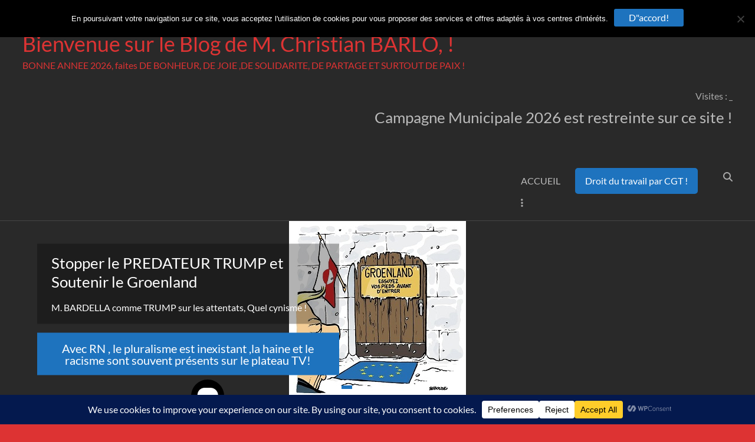

--- FILE ---
content_type: text/html; charset=UTF-8
request_url: https://www.pcflaseyne.fr/activation/
body_size: 25171
content:
<!DOCTYPE html>
<!--[if IE 7]>
<html class="ie ie7" dir="ltr" lang="fr-FR" prefix="og: https://ogp.me/ns#">
<![endif]-->
<!--[if IE 8]>
<html class="ie ie8" dir="ltr" lang="fr-FR" prefix="og: https://ogp.me/ns#">
<![endif]-->
<!--[if !(IE 7) & !(IE 8)]><!-->
<html dir="ltr" lang="fr-FR" prefix="og: https://ogp.me/ns#">
<!--<![endif]-->
<head>
	<meta charset="UTF-8" />
	<meta name="viewport" content="width=device-width, initial-scale=1">
	<link rel="profile" href="http://gmpg.org/xfn/11" />
	<title>Activation - Bienvenue sur le Blog de M. Christian BARLO, !</title>

		<!-- All in One SEO 4.9.3 - aioseo.com -->
	<meta name="description" content="BONNE ANNEE 2026, faites DE BONHEUR, DE JOIE ,DE SOLIDARITE, DE PARTAGE ET  SURTOUT DE PAIX !" />
	<meta name="robots" content="max-image-preview:large" />
	<meta name="author" content="Christian"/>
	<meta name="google-site-verification" content="5zGH9azVS_UcyJgiq4dicoNFZk5ESn6WlBnnf7TI5Ak" />
	<link rel="canonical" href="https://www.pcflaseyne.fr/activation/" />
	<link rel="next" href="https://www.pcflaseyne.fr/activation/page/2/" />
	<meta name="generator" content="All in One SEO (AIOSEO) 4.9.3" />
		<meta property="og:locale" content="fr_FR" />
		<meta property="og:site_name" content="Bienvenue sur le Blog de M. Christian BARLO, ! - BONNE ANNEE 2026, faites DE BONHEUR, DE JOIE ,DE SOLIDARITE, DE PARTAGE ET  SURTOUT DE PAIX !" />
		<meta property="og:type" content="article" />
		<meta property="og:title" content="Activation - Bienvenue sur le Blog de M. Christian BARLO, !" />
		<meta property="og:url" content="https://www.pcflaseyne.fr/activation/" />
		<meta property="og:image" content="https://www.pcflaseyne.fr/wp-content/uploads/2025/10/pcf-seyne.jpg" />
		<meta property="og:image:secure_url" content="https://www.pcflaseyne.fr/wp-content/uploads/2025/10/pcf-seyne.jpg" />
		<meta property="og:image:width" content="1600" />
		<meta property="og:image:height" content="1204" />
		<meta property="article:published_time" content="2017-08-05T16:25:25+00:00" />
		<meta property="article:modified_time" content="2021-07-05T09:18:24+00:00" />
		<meta property="article:publisher" content="https://www.facebook.com/christian.barlo" />
		<meta name="twitter:card" content="summary_large_image" />
		<meta name="twitter:site" content="@BarloChris41805" />
		<meta name="twitter:title" content="Activation - Bienvenue sur le Blog de M. Christian BARLO, !" />
		<meta name="twitter:creator" content="@BarloChris41805" />
		<meta name="twitter:image" content="https://www.pcflaseyne.fr/wp-content/uploads/2025/10/pcf-seyne.jpg" />
		<script type="application/ld+json" class="aioseo-schema">
			{"@context":"https:\/\/schema.org","@graph":[{"@type":"BreadcrumbList","@id":"https:\/\/www.pcflaseyne.fr\/activation\/#breadcrumblist","itemListElement":[{"@type":"ListItem","@id":"https:\/\/www.pcflaseyne.fr#listItem","position":1,"name":"Home","item":"https:\/\/www.pcflaseyne.fr","nextItem":{"@type":"ListItem","@id":"https:\/\/www.pcflaseyne.fr\/activation\/#listItem","name":"Activation"}},{"@type":"ListItem","@id":"https:\/\/www.pcflaseyne.fr\/activation\/#listItem","position":2,"name":"Activation","previousItem":{"@type":"ListItem","@id":"https:\/\/www.pcflaseyne.fr#listItem","name":"Home"}}]},{"@type":"CollectionPage","@id":"https:\/\/www.pcflaseyne.fr\/activation\/#collectionpage","url":"https:\/\/www.pcflaseyne.fr\/activation\/","name":"Activation - Bienvenue sur le Blog de M. Christian BARLO, !","description":"BONNE ANNEE 2026, faites DE BONHEUR, DE JOIE ,DE SOLIDARITE, DE PARTAGE ET  SURTOUT DE PAIX !","inLanguage":"fr-FR","isPartOf":{"@id":"https:\/\/www.pcflaseyne.fr\/#website"},"breadcrumb":{"@id":"https:\/\/www.pcflaseyne.fr\/activation\/#breadcrumblist"}},{"@type":"Organization","@id":"https:\/\/www.pcflaseyne.fr\/#organization","name":"Bienvenue sur le Blog de M. Christian BARLO, !","description":"BONNE ANNEE 2026, faites DE BONHEUR, DE JOIE ,DE SOLIDARITE, DE PARTAGE ET  SURTOUT DE PAIX !","url":"https:\/\/www.pcflaseyne.fr\/","logo":{"@type":"ImageObject","url":"https:\/\/www.pcflaseyne.fr\/wp-content\/uploads\/2025\/06\/2-freres.jpg","@id":"https:\/\/www.pcflaseyne.fr\/activation\/#organizationLogo","width":2048,"height":1319},"image":{"@id":"https:\/\/www.pcflaseyne.fr\/activation\/#organizationLogo"},"sameAs":["https:\/\/www.facebook.com\/christian.barlo","https:\/\/x.com\/BarloChris41805","https:\/\/www.linkedin.com\/in\/christian-barlo-48841261"]},{"@type":"WebSite","@id":"https:\/\/www.pcflaseyne.fr\/#website","url":"https:\/\/www.pcflaseyne.fr\/","name":"Bienvenue sur le Blog de M. Christian BARLO, !","description":"BONNE ANNEE 2026, faites DE BONHEUR, DE JOIE ,DE SOLIDARITE, DE PARTAGE ET  SURTOUT DE PAIX !","inLanguage":"fr-FR","publisher":{"@id":"https:\/\/www.pcflaseyne.fr\/#organization"}}]}
		</script>
		<!-- All in One SEO -->

<link rel="alternate" type="application/rss+xml" title=" Bienvenue sur le Blog de M. Christian BARLO, ! &raquo; Flux" href="https://www.pcflaseyne.fr/feed/" />
<link rel="alternate" type="application/rss+xml" title=" Bienvenue sur le Blog de M. Christian BARLO, ! &raquo; Flux des commentaires" href="https://www.pcflaseyne.fr/comments/feed/" />
<script data-cfasync="false" data-wpfc-render="false">
		(function () {
			window.dataLayer = window.dataLayer || [];function gtag(){dataLayer.push(arguments);}

			// Set the developer ID.
			gtag('set', 'developer_id.dMmRkYz', true);

			// Set default consent state based on plugin settings.
			gtag('consent', 'default', {
				'ad_storage': 'denied',
				'analytics_storage': 'denied',
				'ad_user_data': 'denied',
				'ad_personalization': 'denied',
				'security_storage': 'granted',
				'functionality_storage': 'granted',
				'wait_for_update': 500,
			});
		})();
	</script><style id='wp-img-auto-sizes-contain-inline-css' type='text/css'>
img:is([sizes=auto i],[sizes^="auto," i]){contain-intrinsic-size:3000px 1500px}
/*# sourceURL=wp-img-auto-sizes-contain-inline-css */
</style>
<link rel='stylesheet' id='sbr_styles-css' href='https://www.pcflaseyne.fr/wp-content/plugins/reviews-feed/assets/css/sbr-styles.min.css?ver=2.1.1' type='text/css' media='all' />
<style id='wp-emoji-styles-inline-css' type='text/css'>

	img.wp-smiley, img.emoji {
		display: inline !important;
		border: none !important;
		box-shadow: none !important;
		height: 1em !important;
		width: 1em !important;
		margin: 0 0.07em !important;
		vertical-align: -0.1em !important;
		background: none !important;
		padding: 0 !important;
	}
/*# sourceURL=wp-emoji-styles-inline-css */
</style>
<style id='wp-block-library-inline-css' type='text/css'>
:root{--wp-block-synced-color:#7a00df;--wp-block-synced-color--rgb:122,0,223;--wp-bound-block-color:var(--wp-block-synced-color);--wp-editor-canvas-background:#ddd;--wp-admin-theme-color:#007cba;--wp-admin-theme-color--rgb:0,124,186;--wp-admin-theme-color-darker-10:#006ba1;--wp-admin-theme-color-darker-10--rgb:0,107,160.5;--wp-admin-theme-color-darker-20:#005a87;--wp-admin-theme-color-darker-20--rgb:0,90,135;--wp-admin-border-width-focus:2px}@media (min-resolution:192dpi){:root{--wp-admin-border-width-focus:1.5px}}.wp-element-button{cursor:pointer}:root .has-very-light-gray-background-color{background-color:#eee}:root .has-very-dark-gray-background-color{background-color:#313131}:root .has-very-light-gray-color{color:#eee}:root .has-very-dark-gray-color{color:#313131}:root .has-vivid-green-cyan-to-vivid-cyan-blue-gradient-background{background:linear-gradient(135deg,#00d084,#0693e3)}:root .has-purple-crush-gradient-background{background:linear-gradient(135deg,#34e2e4,#4721fb 50%,#ab1dfe)}:root .has-hazy-dawn-gradient-background{background:linear-gradient(135deg,#faaca8,#dad0ec)}:root .has-subdued-olive-gradient-background{background:linear-gradient(135deg,#fafae1,#67a671)}:root .has-atomic-cream-gradient-background{background:linear-gradient(135deg,#fdd79a,#004a59)}:root .has-nightshade-gradient-background{background:linear-gradient(135deg,#330968,#31cdcf)}:root .has-midnight-gradient-background{background:linear-gradient(135deg,#020381,#2874fc)}:root{--wp--preset--font-size--normal:16px;--wp--preset--font-size--huge:42px}.has-regular-font-size{font-size:1em}.has-larger-font-size{font-size:2.625em}.has-normal-font-size{font-size:var(--wp--preset--font-size--normal)}.has-huge-font-size{font-size:var(--wp--preset--font-size--huge)}.has-text-align-center{text-align:center}.has-text-align-left{text-align:left}.has-text-align-right{text-align:right}.has-fit-text{white-space:nowrap!important}#end-resizable-editor-section{display:none}.aligncenter{clear:both}.items-justified-left{justify-content:flex-start}.items-justified-center{justify-content:center}.items-justified-right{justify-content:flex-end}.items-justified-space-between{justify-content:space-between}.screen-reader-text{border:0;clip-path:inset(50%);height:1px;margin:-1px;overflow:hidden;padding:0;position:absolute;width:1px;word-wrap:normal!important}.screen-reader-text:focus{background-color:#ddd;clip-path:none;color:#444;display:block;font-size:1em;height:auto;left:5px;line-height:normal;padding:15px 23px 14px;text-decoration:none;top:5px;width:auto;z-index:100000}html :where(.has-border-color){border-style:solid}html :where([style*=border-top-color]){border-top-style:solid}html :where([style*=border-right-color]){border-right-style:solid}html :where([style*=border-bottom-color]){border-bottom-style:solid}html :where([style*=border-left-color]){border-left-style:solid}html :where([style*=border-width]){border-style:solid}html :where([style*=border-top-width]){border-top-style:solid}html :where([style*=border-right-width]){border-right-style:solid}html :where([style*=border-bottom-width]){border-bottom-style:solid}html :where([style*=border-left-width]){border-left-style:solid}html :where(img[class*=wp-image-]){height:auto;max-width:100%}:where(figure){margin:0 0 1em}html :where(.is-position-sticky){--wp-admin--admin-bar--position-offset:var(--wp-admin--admin-bar--height,0px)}@media screen and (max-width:600px){html :where(.is-position-sticky){--wp-admin--admin-bar--position-offset:0px}}

/*# sourceURL=wp-block-library-inline-css */
</style><style id='global-styles-inline-css' type='text/css'>
:root{--wp--preset--aspect-ratio--square: 1;--wp--preset--aspect-ratio--4-3: 4/3;--wp--preset--aspect-ratio--3-4: 3/4;--wp--preset--aspect-ratio--3-2: 3/2;--wp--preset--aspect-ratio--2-3: 2/3;--wp--preset--aspect-ratio--16-9: 16/9;--wp--preset--aspect-ratio--9-16: 9/16;--wp--preset--color--black: #000000;--wp--preset--color--cyan-bluish-gray: #abb8c3;--wp--preset--color--white: #ffffff;--wp--preset--color--pale-pink: #f78da7;--wp--preset--color--vivid-red: #cf2e2e;--wp--preset--color--luminous-vivid-orange: #ff6900;--wp--preset--color--luminous-vivid-amber: #fcb900;--wp--preset--color--light-green-cyan: #7bdcb5;--wp--preset--color--vivid-green-cyan: #00d084;--wp--preset--color--pale-cyan-blue: #8ed1fc;--wp--preset--color--vivid-cyan-blue: #0693e3;--wp--preset--color--vivid-purple: #9b51e0;--wp--preset--gradient--vivid-cyan-blue-to-vivid-purple: linear-gradient(135deg,rgb(6,147,227) 0%,rgb(155,81,224) 100%);--wp--preset--gradient--light-green-cyan-to-vivid-green-cyan: linear-gradient(135deg,rgb(122,220,180) 0%,rgb(0,208,130) 100%);--wp--preset--gradient--luminous-vivid-amber-to-luminous-vivid-orange: linear-gradient(135deg,rgb(252,185,0) 0%,rgb(255,105,0) 100%);--wp--preset--gradient--luminous-vivid-orange-to-vivid-red: linear-gradient(135deg,rgb(255,105,0) 0%,rgb(207,46,46) 100%);--wp--preset--gradient--very-light-gray-to-cyan-bluish-gray: linear-gradient(135deg,rgb(238,238,238) 0%,rgb(169,184,195) 100%);--wp--preset--gradient--cool-to-warm-spectrum: linear-gradient(135deg,rgb(74,234,220) 0%,rgb(151,120,209) 20%,rgb(207,42,186) 40%,rgb(238,44,130) 60%,rgb(251,105,98) 80%,rgb(254,248,76) 100%);--wp--preset--gradient--blush-light-purple: linear-gradient(135deg,rgb(255,206,236) 0%,rgb(152,150,240) 100%);--wp--preset--gradient--blush-bordeaux: linear-gradient(135deg,rgb(254,205,165) 0%,rgb(254,45,45) 50%,rgb(107,0,62) 100%);--wp--preset--gradient--luminous-dusk: linear-gradient(135deg,rgb(255,203,112) 0%,rgb(199,81,192) 50%,rgb(65,88,208) 100%);--wp--preset--gradient--pale-ocean: linear-gradient(135deg,rgb(255,245,203) 0%,rgb(182,227,212) 50%,rgb(51,167,181) 100%);--wp--preset--gradient--electric-grass: linear-gradient(135deg,rgb(202,248,128) 0%,rgb(113,206,126) 100%);--wp--preset--gradient--midnight: linear-gradient(135deg,rgb(2,3,129) 0%,rgb(40,116,252) 100%);--wp--preset--font-size--small: 13px;--wp--preset--font-size--medium: 20px;--wp--preset--font-size--large: 36px;--wp--preset--font-size--x-large: 42px;--wp--preset--spacing--20: 0.44rem;--wp--preset--spacing--30: 0.67rem;--wp--preset--spacing--40: 1rem;--wp--preset--spacing--50: 1.5rem;--wp--preset--spacing--60: 2.25rem;--wp--preset--spacing--70: 3.38rem;--wp--preset--spacing--80: 5.06rem;--wp--preset--shadow--natural: 6px 6px 9px rgba(0, 0, 0, 0.2);--wp--preset--shadow--deep: 12px 12px 50px rgba(0, 0, 0, 0.4);--wp--preset--shadow--sharp: 6px 6px 0px rgba(0, 0, 0, 0.2);--wp--preset--shadow--outlined: 6px 6px 0px -3px rgb(255, 255, 255), 6px 6px rgb(0, 0, 0);--wp--preset--shadow--crisp: 6px 6px 0px rgb(0, 0, 0);}:root { --wp--style--global--content-size: 760px;--wp--style--global--wide-size: 1160px; }:where(body) { margin: 0; }.wp-site-blocks > .alignleft { float: left; margin-right: 2em; }.wp-site-blocks > .alignright { float: right; margin-left: 2em; }.wp-site-blocks > .aligncenter { justify-content: center; margin-left: auto; margin-right: auto; }:where(.wp-site-blocks) > * { margin-block-start: 24px; margin-block-end: 0; }:where(.wp-site-blocks) > :first-child { margin-block-start: 0; }:where(.wp-site-blocks) > :last-child { margin-block-end: 0; }:root { --wp--style--block-gap: 24px; }:root :where(.is-layout-flow) > :first-child{margin-block-start: 0;}:root :where(.is-layout-flow) > :last-child{margin-block-end: 0;}:root :where(.is-layout-flow) > *{margin-block-start: 24px;margin-block-end: 0;}:root :where(.is-layout-constrained) > :first-child{margin-block-start: 0;}:root :where(.is-layout-constrained) > :last-child{margin-block-end: 0;}:root :where(.is-layout-constrained) > *{margin-block-start: 24px;margin-block-end: 0;}:root :where(.is-layout-flex){gap: 24px;}:root :where(.is-layout-grid){gap: 24px;}.is-layout-flow > .alignleft{float: left;margin-inline-start: 0;margin-inline-end: 2em;}.is-layout-flow > .alignright{float: right;margin-inline-start: 2em;margin-inline-end: 0;}.is-layout-flow > .aligncenter{margin-left: auto !important;margin-right: auto !important;}.is-layout-constrained > .alignleft{float: left;margin-inline-start: 0;margin-inline-end: 2em;}.is-layout-constrained > .alignright{float: right;margin-inline-start: 2em;margin-inline-end: 0;}.is-layout-constrained > .aligncenter{margin-left: auto !important;margin-right: auto !important;}.is-layout-constrained > :where(:not(.alignleft):not(.alignright):not(.alignfull)){max-width: var(--wp--style--global--content-size);margin-left: auto !important;margin-right: auto !important;}.is-layout-constrained > .alignwide{max-width: var(--wp--style--global--wide-size);}body .is-layout-flex{display: flex;}.is-layout-flex{flex-wrap: wrap;align-items: center;}.is-layout-flex > :is(*, div){margin: 0;}body .is-layout-grid{display: grid;}.is-layout-grid > :is(*, div){margin: 0;}body{padding-top: 0px;padding-right: 0px;padding-bottom: 0px;padding-left: 0px;}a:where(:not(.wp-element-button)){text-decoration: underline;}:root :where(.wp-element-button, .wp-block-button__link){background-color: #32373c;border-width: 0;color: #fff;font-family: inherit;font-size: inherit;font-style: inherit;font-weight: inherit;letter-spacing: inherit;line-height: inherit;padding-top: calc(0.667em + 2px);padding-right: calc(1.333em + 2px);padding-bottom: calc(0.667em + 2px);padding-left: calc(1.333em + 2px);text-decoration: none;text-transform: inherit;}.has-black-color{color: var(--wp--preset--color--black) !important;}.has-cyan-bluish-gray-color{color: var(--wp--preset--color--cyan-bluish-gray) !important;}.has-white-color{color: var(--wp--preset--color--white) !important;}.has-pale-pink-color{color: var(--wp--preset--color--pale-pink) !important;}.has-vivid-red-color{color: var(--wp--preset--color--vivid-red) !important;}.has-luminous-vivid-orange-color{color: var(--wp--preset--color--luminous-vivid-orange) !important;}.has-luminous-vivid-amber-color{color: var(--wp--preset--color--luminous-vivid-amber) !important;}.has-light-green-cyan-color{color: var(--wp--preset--color--light-green-cyan) !important;}.has-vivid-green-cyan-color{color: var(--wp--preset--color--vivid-green-cyan) !important;}.has-pale-cyan-blue-color{color: var(--wp--preset--color--pale-cyan-blue) !important;}.has-vivid-cyan-blue-color{color: var(--wp--preset--color--vivid-cyan-blue) !important;}.has-vivid-purple-color{color: var(--wp--preset--color--vivid-purple) !important;}.has-black-background-color{background-color: var(--wp--preset--color--black) !important;}.has-cyan-bluish-gray-background-color{background-color: var(--wp--preset--color--cyan-bluish-gray) !important;}.has-white-background-color{background-color: var(--wp--preset--color--white) !important;}.has-pale-pink-background-color{background-color: var(--wp--preset--color--pale-pink) !important;}.has-vivid-red-background-color{background-color: var(--wp--preset--color--vivid-red) !important;}.has-luminous-vivid-orange-background-color{background-color: var(--wp--preset--color--luminous-vivid-orange) !important;}.has-luminous-vivid-amber-background-color{background-color: var(--wp--preset--color--luminous-vivid-amber) !important;}.has-light-green-cyan-background-color{background-color: var(--wp--preset--color--light-green-cyan) !important;}.has-vivid-green-cyan-background-color{background-color: var(--wp--preset--color--vivid-green-cyan) !important;}.has-pale-cyan-blue-background-color{background-color: var(--wp--preset--color--pale-cyan-blue) !important;}.has-vivid-cyan-blue-background-color{background-color: var(--wp--preset--color--vivid-cyan-blue) !important;}.has-vivid-purple-background-color{background-color: var(--wp--preset--color--vivid-purple) !important;}.has-black-border-color{border-color: var(--wp--preset--color--black) !important;}.has-cyan-bluish-gray-border-color{border-color: var(--wp--preset--color--cyan-bluish-gray) !important;}.has-white-border-color{border-color: var(--wp--preset--color--white) !important;}.has-pale-pink-border-color{border-color: var(--wp--preset--color--pale-pink) !important;}.has-vivid-red-border-color{border-color: var(--wp--preset--color--vivid-red) !important;}.has-luminous-vivid-orange-border-color{border-color: var(--wp--preset--color--luminous-vivid-orange) !important;}.has-luminous-vivid-amber-border-color{border-color: var(--wp--preset--color--luminous-vivid-amber) !important;}.has-light-green-cyan-border-color{border-color: var(--wp--preset--color--light-green-cyan) !important;}.has-vivid-green-cyan-border-color{border-color: var(--wp--preset--color--vivid-green-cyan) !important;}.has-pale-cyan-blue-border-color{border-color: var(--wp--preset--color--pale-cyan-blue) !important;}.has-vivid-cyan-blue-border-color{border-color: var(--wp--preset--color--vivid-cyan-blue) !important;}.has-vivid-purple-border-color{border-color: var(--wp--preset--color--vivid-purple) !important;}.has-vivid-cyan-blue-to-vivid-purple-gradient-background{background: var(--wp--preset--gradient--vivid-cyan-blue-to-vivid-purple) !important;}.has-light-green-cyan-to-vivid-green-cyan-gradient-background{background: var(--wp--preset--gradient--light-green-cyan-to-vivid-green-cyan) !important;}.has-luminous-vivid-amber-to-luminous-vivid-orange-gradient-background{background: var(--wp--preset--gradient--luminous-vivid-amber-to-luminous-vivid-orange) !important;}.has-luminous-vivid-orange-to-vivid-red-gradient-background{background: var(--wp--preset--gradient--luminous-vivid-orange-to-vivid-red) !important;}.has-very-light-gray-to-cyan-bluish-gray-gradient-background{background: var(--wp--preset--gradient--very-light-gray-to-cyan-bluish-gray) !important;}.has-cool-to-warm-spectrum-gradient-background{background: var(--wp--preset--gradient--cool-to-warm-spectrum) !important;}.has-blush-light-purple-gradient-background{background: var(--wp--preset--gradient--blush-light-purple) !important;}.has-blush-bordeaux-gradient-background{background: var(--wp--preset--gradient--blush-bordeaux) !important;}.has-luminous-dusk-gradient-background{background: var(--wp--preset--gradient--luminous-dusk) !important;}.has-pale-ocean-gradient-background{background: var(--wp--preset--gradient--pale-ocean) !important;}.has-electric-grass-gradient-background{background: var(--wp--preset--gradient--electric-grass) !important;}.has-midnight-gradient-background{background: var(--wp--preset--gradient--midnight) !important;}.has-small-font-size{font-size: var(--wp--preset--font-size--small) !important;}.has-medium-font-size{font-size: var(--wp--preset--font-size--medium) !important;}.has-large-font-size{font-size: var(--wp--preset--font-size--large) !important;}.has-x-large-font-size{font-size: var(--wp--preset--font-size--x-large) !important;}
/*# sourceURL=global-styles-inline-css */
</style>

<link rel='stylesheet' id='cookie-notice-front-css' href='https://www.pcflaseyne.fr/wp-content/plugins/cookie-notice/css/front.min.css?ver=2.5.11' type='text/css' media='all' />
<link rel='stylesheet' id='ctf_styles-css' href='https://www.pcflaseyne.fr/wp-content/plugins/custom-twitter-feeds/css/ctf-styles.min.css?ver=2.3.1' type='text/css' media='all' />
<link rel='stylesheet' id='fb-widget-frontend-style-css' href='https://www.pcflaseyne.fr/wp-content/plugins/facebook-pagelike-widget/assets/css/style.css?ver=1.0.0' type='text/css' media='all' />
<link rel='stylesheet' id='rfw-style-css' href='https://www.pcflaseyne.fr/wp-content/plugins/rss-feed-widget/css/style.css?ver=2026010226' type='text/css' media='all' />
<link rel='stylesheet' id='wpchat-inter-font-css' href='https://www.pcflaseyne.fr/wp-content/plugins/smashballoon-wpchat-livechat-customer-support/public/assets/fonts/inter/inter.css?ver=1.2.0' type='text/css' media='all' />
<link rel='stylesheet' id='cff-css' href='https://www.pcflaseyne.fr/wp-content/plugins/custom-facebook-feed/assets/css/cff-style.min.css?ver=4.3.4' type='text/css' media='all' />
<link rel='stylesheet' id='sb-font-awesome-css' href='https://www.pcflaseyne.fr/wp-content/plugins/custom-facebook-feed/assets/css/font-awesome.min.css?ver=4.7.0' type='text/css' media='all' />
<link rel='stylesheet' id='font-awesome-4-css' href='https://www.pcflaseyne.fr/wp-content/themes/spacious/font-awesome/library/font-awesome/css/v4-shims.min.css?ver=4.7.0' type='text/css' media='all' />
<link rel='stylesheet' id='font-awesome-all-css' href='https://www.pcflaseyne.fr/wp-content/themes/spacious/font-awesome/library/font-awesome/css/all.min.css?ver=6.7.2' type='text/css' media='all' />
<link rel='stylesheet' id='font-awesome-solid-css' href='https://www.pcflaseyne.fr/wp-content/themes/spacious/font-awesome/library/font-awesome/css/solid.min.css?ver=6.7.2' type='text/css' media='all' />
<link rel='stylesheet' id='font-awesome-regular-css' href='https://www.pcflaseyne.fr/wp-content/themes/spacious/font-awesome/library/font-awesome/css/regular.min.css?ver=6.7.2' type='text/css' media='all' />
<link rel='stylesheet' id='font-awesome-brands-css' href='https://www.pcflaseyne.fr/wp-content/themes/spacious/font-awesome/library/font-awesome/css/brands.min.css?ver=6.7.2' type='text/css' media='all' />
<link rel='stylesheet' id='spacious_style-css' href='https://www.pcflaseyne.fr/wp-content/themes/spacious/style.css?ver=6.9' type='text/css' media='all' />
<link rel='stylesheet' id='spacious_dark_style-css' href='https://www.pcflaseyne.fr/wp-content/themes/spacious/css/dark.css?ver=6.9' type='text/css' media='all' />
<style id='spacious_dark_style-inline-css' type='text/css'>
.previous a:hover, .next a:hover, a, #site-title a:hover, .main-navigation ul li.current_page_item a, .main-navigation ul li:hover > a, .main-navigation ul li ul li a:hover, .main-navigation ul li ul li:hover > a, .main-navigation ul li.current-menu-item ul li a:hover, .main-navigation ul li:hover > .sub-toggle, .main-navigation a:hover, .main-navigation ul li.current-menu-item a, .main-navigation ul li.current_page_ancestor a, .main-navigation ul li.current-menu-ancestor a, .main-navigation ul li.current_page_item a, .main-navigation ul li:hover > a, .small-menu a:hover, .small-menu ul li.current-menu-item a, .small-menu ul li.current_page_ancestor a, .small-menu ul li.current-menu-ancestor a, .small-menu ul li.current_page_item a, .small-menu ul li:hover > a, .breadcrumb a:hover, .tg-one-half .widget-title a:hover, .tg-one-third .widget-title a:hover, .tg-one-fourth .widget-title a:hover, .pagination a span:hover, #content .comments-area a.comment-permalink:hover, .comments-area .comment-author-link a:hover, .comment .comment-reply-link:hover, .nav-previous a:hover, .nav-next a:hover, #wp-calendar #today, .footer-widgets-area a:hover, .footer-socket-wrapper .copyright a:hover, .read-more, .more-link, .post .entry-title a:hover, .page .entry-title a:hover, .post .entry-meta a:hover, .type-page .entry-meta a:hover, .single #content .tags a:hover, .widget_testimonial .testimonial-icon:before, .header-action .search-wrapper:hover .fa{color:rgb(30,115,190);}.spacious-button, input[type="reset"], input[type="button"], input[type="submit"], button, #featured-slider .slider-read-more-button, #controllers a:hover, #controllers a.active, .pagination span ,.site-header .menu-toggle:hover, .call-to-action-button, .comments-area .comment-author-link span, a#back-top:before, .post .entry-meta .read-more-link, a#scroll-up, .search-form span, .main-navigation .tg-header-button-wrap.button-one a{background-color:rgb(30,115,190);}.main-small-navigation li:hover, .main-small-navigation ul > .current_page_item, .main-small-navigation ul > .current-menu-item, .spacious-woocommerce-cart-views .cart-value{background:rgb(30,115,190);}.main-navigation ul li ul, .widget_testimonial .testimonial-post{border-top-color:rgb(30,115,190);}blockquote, .call-to-action-content-wrapper{border-left-color:rgb(30,115,190);}.site-header .menu-toggle:hover.entry-meta a.read-more:hover,#featured-slider .slider-read-more-button:hover,.call-to-action-button:hover,.entry-meta .read-more-link:hover,.spacious-button:hover, input[type="reset"]:hover, input[type="button"]:hover, input[type="submit"]:hover, button:hover{background:#0000000000005e00;}.pagination a span:hover, .main-navigation .tg-header-button-wrap.button-one a{border-color:rgb(30,115,190);}.widget-title span{border-bottom-color:rgb(30,115,190);}.widget_service_block a.more-link:hover, .widget_featured_single_post a.read-more:hover,#secondary a:hover,logged-in-as:hover  a,.single-page p a:hover{color:#0000000000005e00;}.main-navigation .tg-header-button-wrap.button-one a:hover{background-color:#0000000000005e00;}
/*# sourceURL=spacious_dark_style-inline-css */
</style>
<link rel='stylesheet' id='spacious-genericons-css' href='https://www.pcflaseyne.fr/wp-content/themes/spacious/genericons/genericons.css?ver=3.3.1' type='text/css' media='all' />
<link rel='stylesheet' id='spacious-font-awesome-css' href='https://www.pcflaseyne.fr/wp-content/themes/spacious/font-awesome/css/font-awesome.min.css?ver=4.7.1' type='text/css' media='all' />
<link rel='stylesheet' id='if-style-css' href='https://www.pcflaseyne.fr/wp-content/plugins/ifeature-slider/css/if-slider.css?ver=6.9' type='text/css' media='all' />
<link rel='stylesheet' id='__EPYT__style-css' href='https://www.pcflaseyne.fr/wp-content/plugins/youtube-embed-plus/styles/ytprefs.min.css?ver=14.2.4' type='text/css' media='all' />
<style id='__EPYT__style-inline-css' type='text/css'>

                .epyt-gallery-thumb {
                        width: 33.333%;
                }
                
/*# sourceURL=__EPYT__style-inline-css */
</style>
<script type="text/javascript" id="cookie-notice-front-js-before">
/* <![CDATA[ */
var cnArgs = {"ajaxUrl":"https:\/\/www.pcflaseyne.fr\/wp-admin\/admin-ajax.php","nonce":"8b4be26a0c","hideEffect":"fade","position":"top","onScroll":false,"onScrollOffset":100,"onClick":false,"cookieName":"cookie_notice_accepted","cookieTime":2592000,"cookieTimeRejected":2592000,"globalCookie":false,"redirection":false,"cache":false,"revokeCookies":false,"revokeCookiesOpt":"automatic"};

//# sourceURL=cookie-notice-front-js-before
/* ]]> */
</script>
<script type="text/javascript" src="https://www.pcflaseyne.fr/wp-content/plugins/cookie-notice/js/front.min.js?ver=2.5.11" id="cookie-notice-front-js"></script>
<script type="text/javascript" src="https://www.pcflaseyne.fr/wp-includes/js/jquery/jquery.min.js?ver=3.7.1" id="jquery-core-js"></script>
<script type="text/javascript" src="https://www.pcflaseyne.fr/wp-includes/js/jquery/jquery-migrate.min.js?ver=3.4.1" id="jquery-migrate-js"></script>
<script type="text/javascript" src="https://www.pcflaseyne.fr/wp-content/themes/spacious/js/spacious-custom.js?ver=6.9" id="spacious-custom-js"></script>
<script type="text/javascript" id="pushengage-sdk-init-js-after">
/* <![CDATA[ */
(function(w, d) {
				w.PushEngage = w.PushEngage || [];
				w._peq = w._peq || [];
				PushEngage.push(['init', {
					appId: 'ef83fc05-498b-4b8d-821c-78b5561655f7'
				}]);
				var e = d.createElement('script');
				e.src = 'https://clientcdn.pushengage.com/sdks/pushengage-web-sdk.js';
				e.async = true;
				e.type = 'text/javascript';
				d.head.appendChild(e);
			  })(window, document);
//# sourceURL=pushengage-sdk-init-js-after
/* ]]> */
</script>
<script type="text/javascript" id="__ytprefs__-js-extra">
/* <![CDATA[ */
var _EPYT_ = {"ajaxurl":"https://www.pcflaseyne.fr/wp-admin/admin-ajax.php","security":"397b2b40bf","gallery_scrolloffset":"20","eppathtoscripts":"https://www.pcflaseyne.fr/wp-content/plugins/youtube-embed-plus/scripts/","eppath":"https://www.pcflaseyne.fr/wp-content/plugins/youtube-embed-plus/","epresponsiveselector":"[\"iframe.__youtube_prefs_widget__\"]","epdovol":"1","version":"14.2.4","evselector":"iframe.__youtube_prefs__[src], iframe[src*=\"youtube.com/embed/\"], iframe[src*=\"youtube-nocookie.com/embed/\"]","ajax_compat":"","maxres_facade":"eager","ytapi_load":"light","pause_others":"","stopMobileBuffer":"1","facade_mode":"","not_live_on_channel":""};
//# sourceURL=__ytprefs__-js-extra
/* ]]> */
</script>
<script type="text/javascript" src="https://www.pcflaseyne.fr/wp-content/plugins/youtube-embed-plus/scripts/ytprefs.min.js?ver=14.2.4" id="__ytprefs__-js"></script>
<link rel="https://api.w.org/" href="https://www.pcflaseyne.fr/wp-json/" /><link rel="EditURI" type="application/rsd+xml" title="RSD" href="https://www.pcflaseyne.fr/xmlrpc.php?rsd" />
<meta name="generator" content="WordPress 6.9" />
        <style type="text/css">
            .sc_map_canvas img {
                max-width: none;
            }
        </style>
		<style type="text/css">.recentcomments a{display:inline !important;padding:0 !important;margin:0 !important;}</style>	<style type="text/css">
			#site-title a {
			color: rgb(221,51,51);
		}
		#site-description {
			color: rgb(221,51,51);
		}
		</style>
	<style type="text/css" id="custom-background-css">
body.custom-background { background-color: #dd3333; background-image: url("https://www.pcflaseyne.fr/wp-content/uploads/2025/08/image_2025-08-23_151235544.png"); background-position: left top; background-size: cover; background-repeat: no-repeat; background-attachment: fixed; }
</style>
	<link rel="icon" href="https://www.pcflaseyne.fr/wp-content/uploads/2025/02/cropped-cropped-image_2025-02-25_182611714-32x32.png" sizes="32x32" />
<link rel="icon" href="https://www.pcflaseyne.fr/wp-content/uploads/2025/02/cropped-cropped-image_2025-02-25_182611714-192x192.png" sizes="192x192" />
<link rel="apple-touch-icon" href="https://www.pcflaseyne.fr/wp-content/uploads/2025/02/cropped-cropped-image_2025-02-25_182611714-180x180.png" />
<meta name="msapplication-TileImage" content="https://www.pcflaseyne.fr/wp-content/uploads/2025/02/cropped-cropped-image_2025-02-25_182611714-270x270.png" />
		<style type="text/css"> blockquote { border-left: 3px solid rgb(30,115,190); }
			.spacious-button, input[type="reset"], input[type="button"], input[type="submit"], button { background-color: rgb(30,115,190); }
			.previous a:hover, .next a:hover { 	color: rgb(30,115,190); }
			a { color: rgb(30,115,190); }
			#site-title a:hover { color: rgb(30,115,190); }
			.main-navigation ul li.current_page_item a, .main-navigation ul li:hover > a { color: rgb(30,115,190); }
			.main-navigation ul li ul { border-top: 1px solid rgb(30,115,190); }
			.main-navigation ul li ul li a:hover, .main-navigation ul li ul li:hover > a, .main-navigation ul li.current-menu-item ul li a:hover, .main-navigation ul li:hover > .sub-toggle { color: rgb(30,115,190); }
			.site-header .menu-toggle:hover.entry-meta a.read-more:hover,#featured-slider .slider-read-more-button:hover,.call-to-action-button:hover,.entry-meta .read-more-link:hover,.spacious-button:hover, input[type="reset"]:hover, input[type="button"]:hover, input[type="submit"]:hover, button:hover { background: #0000000000005e00; }
			.main-small-navigation li:hover { background: rgb(30,115,190); }
			.main-small-navigation ul > .current_page_item, .main-small-navigation ul > .current-menu-item { background: rgb(30,115,190); }
			.main-navigation a:hover, .main-navigation ul li.current-menu-item a, .main-navigation ul li.current_page_ancestor a, .main-navigation ul li.current-menu-ancestor a, .main-navigation ul li.current_page_item a, .main-navigation ul li:hover > a  { color: rgb(30,115,190); }
			.small-menu a:hover, .small-menu ul li.current-menu-item a, .small-menu ul li.current_page_ancestor a, .small-menu ul li.current-menu-ancestor a, .small-menu ul li.current_page_item a, .small-menu ul li:hover > a { color: rgb(30,115,190); }
			#featured-slider .slider-read-more-button { background-color: rgb(30,115,190); }
			#controllers a:hover, #controllers a.active { background-color: rgb(30,115,190); color: rgb(30,115,190); }
			.widget_service_block a.more-link:hover, .widget_featured_single_post a.read-more:hover,#secondary a:hover,logged-in-as:hover  a,.single-page p a:hover{ color: #0000000000005e00; }
			.breadcrumb a:hover { color: rgb(30,115,190); }
			.tg-one-half .widget-title a:hover, .tg-one-third .widget-title a:hover, .tg-one-fourth .widget-title a:hover { color: rgb(30,115,190); }
			.pagination span ,.site-header .menu-toggle:hover{ background-color: rgb(30,115,190); }
			.pagination a span:hover { color: rgb(30,115,190); border-color: rgb(30,115,190); }
			.widget_testimonial .testimonial-post { border-color: rgb(30,115,190) #EAEAEA #EAEAEA #EAEAEA; }
			.call-to-action-content-wrapper { border-color: #EAEAEA #EAEAEA #EAEAEA rgb(30,115,190); }
			.call-to-action-button { background-color: rgb(30,115,190); }
			#content .comments-area a.comment-permalink:hover { color: rgb(30,115,190); }
			.comments-area .comment-author-link a:hover { color: rgb(30,115,190); }
			.comments-area .comment-author-link span { background-color: rgb(30,115,190); }
			.comment .comment-reply-link:hover { color: rgb(30,115,190); }
			.nav-previous a:hover, .nav-next a:hover { color: rgb(30,115,190); }
			#wp-calendar #today { color: rgb(30,115,190); }
			.widget-title span { border-bottom: 2px solid rgb(30,115,190); }
			.footer-widgets-area a:hover { color: rgb(30,115,190) !important; }
			.footer-socket-wrapper .copyright a:hover { color: rgb(30,115,190); }
			a#back-top:before { background-color: rgb(30,115,190); }
			.read-more, .more-link { color: rgb(30,115,190); }
			.post .entry-title a:hover, .page .entry-title a:hover { color: rgb(30,115,190); }
			.post .entry-meta .read-more-link { background-color: rgb(30,115,190); }
			.post .entry-meta a:hover, .type-page .entry-meta a:hover { color: rgb(30,115,190); }
			.single #content .tags a:hover { color: rgb(30,115,190); }
			.widget_testimonial .testimonial-icon:before { color: rgb(30,115,190); }
			a#scroll-up { background-color: rgb(30,115,190); }
			.search-form span { background-color: rgb(30,115,190); }.header-action .search-wrapper:hover .fa{ color: rgb(30,115,190)} .spacious-woocommerce-cart-views .cart-value { background:rgb(30,115,190)}.main-navigation .tg-header-button-wrap.button-one a{background-color:rgb(30,115,190)} .main-navigation .tg-header-button-wrap.button-one a{border-color:rgb(30,115,190)}.main-navigation .tg-header-button-wrap.button-one a:hover{background-color:#0000000000005e00}.main-navigation .tg-header-button-wrap.button-one a:hover{border-color:#0000000000005e00}</style>
		<link rel='stylesheet' id='mailpoet_public-css' href='https://www.pcflaseyne.fr/wp-content/plugins/mailpoet/assets/dist/css/mailpoet-public.eb66e3ab.css?ver=6.9' type='text/css' media='all' />
<link rel='stylesheet' id='mailpoet_custom_fonts_0-css' href='https://fonts.googleapis.com/css?family=Abril+FatFace%3A400%2C400i%2C700%2C700i%7CAlegreya%3A400%2C400i%2C700%2C700i%7CAlegreya+Sans%3A400%2C400i%2C700%2C700i%7CAmatic+SC%3A400%2C400i%2C700%2C700i%7CAnonymous+Pro%3A400%2C400i%2C700%2C700i%7CArchitects+Daughter%3A400%2C400i%2C700%2C700i%7CArchivo%3A400%2C400i%2C700%2C700i%7CArchivo+Narrow%3A400%2C400i%2C700%2C700i%7CAsap%3A400%2C400i%2C700%2C700i%7CBarlow%3A400%2C400i%2C700%2C700i%7CBioRhyme%3A400%2C400i%2C700%2C700i%7CBonbon%3A400%2C400i%2C700%2C700i%7CCabin%3A400%2C400i%2C700%2C700i%7CCairo%3A400%2C400i%2C700%2C700i%7CCardo%3A400%2C400i%2C700%2C700i%7CChivo%3A400%2C400i%2C700%2C700i%7CConcert+One%3A400%2C400i%2C700%2C700i%7CCormorant%3A400%2C400i%2C700%2C700i%7CCrimson+Text%3A400%2C400i%2C700%2C700i%7CEczar%3A400%2C400i%2C700%2C700i%7CExo+2%3A400%2C400i%2C700%2C700i%7CFira+Sans%3A400%2C400i%2C700%2C700i%7CFjalla+One%3A400%2C400i%2C700%2C700i%7CFrank+Ruhl+Libre%3A400%2C400i%2C700%2C700i%7CGreat+Vibes%3A400%2C400i%2C700%2C700i&#038;ver=6.9' type='text/css' media='all' />
<link rel='stylesheet' id='mailpoet_custom_fonts_1-css' href='https://fonts.googleapis.com/css?family=Heebo%3A400%2C400i%2C700%2C700i%7CIBM+Plex%3A400%2C400i%2C700%2C700i%7CInconsolata%3A400%2C400i%2C700%2C700i%7CIndie+Flower%3A400%2C400i%2C700%2C700i%7CInknut+Antiqua%3A400%2C400i%2C700%2C700i%7CInter%3A400%2C400i%2C700%2C700i%7CKarla%3A400%2C400i%2C700%2C700i%7CLibre+Baskerville%3A400%2C400i%2C700%2C700i%7CLibre+Franklin%3A400%2C400i%2C700%2C700i%7CMontserrat%3A400%2C400i%2C700%2C700i%7CNeuton%3A400%2C400i%2C700%2C700i%7CNotable%3A400%2C400i%2C700%2C700i%7CNothing+You+Could+Do%3A400%2C400i%2C700%2C700i%7CNoto+Sans%3A400%2C400i%2C700%2C700i%7CNunito%3A400%2C400i%2C700%2C700i%7COld+Standard+TT%3A400%2C400i%2C700%2C700i%7COxygen%3A400%2C400i%2C700%2C700i%7CPacifico%3A400%2C400i%2C700%2C700i%7CPoppins%3A400%2C400i%2C700%2C700i%7CProza+Libre%3A400%2C400i%2C700%2C700i%7CPT+Sans%3A400%2C400i%2C700%2C700i%7CPT+Serif%3A400%2C400i%2C700%2C700i%7CRakkas%3A400%2C400i%2C700%2C700i%7CReenie+Beanie%3A400%2C400i%2C700%2C700i%7CRoboto+Slab%3A400%2C400i%2C700%2C700i&#038;ver=6.9' type='text/css' media='all' />
<link rel='stylesheet' id='mailpoet_custom_fonts_2-css' href='https://fonts.googleapis.com/css?family=Ropa+Sans%3A400%2C400i%2C700%2C700i%7CRubik%3A400%2C400i%2C700%2C700i%7CShadows+Into+Light%3A400%2C400i%2C700%2C700i%7CSpace+Mono%3A400%2C400i%2C700%2C700i%7CSpectral%3A400%2C400i%2C700%2C700i%7CSue+Ellen+Francisco%3A400%2C400i%2C700%2C700i%7CTitillium+Web%3A400%2C400i%2C700%2C700i%7CUbuntu%3A400%2C400i%2C700%2C700i%7CVarela%3A400%2C400i%2C700%2C700i%7CVollkorn%3A400%2C400i%2C700%2C700i%7CWork+Sans%3A400%2C400i%2C700%2C700i%7CYatra+One%3A400%2C400i%2C700%2C700i&#038;ver=6.9' type='text/css' media='all' />
</head>

<body class="blog custom-background wp-embed-responsive wp-theme-spacious cookies-not-set no-sidebar-full-width wide-1218 spacious-menu-header-button-enabled">


<div id="page" class="hfeed site">
	<a class="skip-link screen-reader-text" href="#main">Aller au contenu</a>

	
	
	<header id="masthead" class="site-header clearfix spacious-header-display-one">

					<div id="header-meta">
				<div class="inner-wrap clearfix">
					
		<div class="social-links clearfix">
			<ul>
				<li class="spacious-facebook"><a href="https://www.facebook.com/christian.barlo" target="_blank"></a></li><li class="spacious-twitter"><a href="https://x.com/home" target="_blank"></a></li><li class="spacious-instagram"><a href="https://www.instagram.com/barloc3/" target="_blank"></a></li><li class="spacious-linkedin"><a href="https://www.linkedin.com/in/christian-barlo-48841261/" target="_blank"></a></li>			</ul>
		</div><!-- .social-links -->
		
					<div class="small-info-text"> Portable Christian : 0777360144</div>

					<nav class="small-menu">
						<div class="menu-principal-container"><ul id="menu-principal" class="menu"><li id="menu-item-256" class="menu-item menu-item-type-post_type menu-item-object-page menu-item-home menu-item-256"><a href="https://www.pcflaseyne.fr/">ACCUEIL</a></li>
<li id="menu-item-92" class="menu-item menu-item-type-post_type menu-item-object-page menu-item-92"><a href="https://www.pcflaseyne.fr/qui-sommes-nous/">Qui sommes nous ?</a></li>
<li id="menu-item-5121" class="menu-item menu-item-type-taxonomy menu-item-object-category menu-item-5121"><a href="https://www.pcflaseyne.fr/category/actualites/">ARTICLES</a></li>
<li id="menu-item-89" class="menu-item menu-item-type-post_type menu-item-object-page menu-item-89"><a href="https://www.pcflaseyne.fr/diapos/">DIAPOS</a></li>
<li id="menu-item-4322" class="menu-item menu-item-type-post_type menu-item-object-page menu-item-4322"><a href="https://www.pcflaseyne.fr/webcam-y-c-s/">WEBCAM Y.C.S</a></li>
<li id="menu-item-7723" class="menu-item menu-item-type-post_type menu-item-object-page menu-item-7723"><a href="https://www.pcflaseyne.fr/elus-pcf-var/">Elus PCF VAR</a></li>
<li id="menu-item-73" class="menu-item menu-item-type-post_type menu-item-object-page menu-item-73"><a href="https://www.pcflaseyne.fr/contact/">CONTACT</a></li>
<li id="menu-item-7614" class="menu-item menu-item-type-post_type menu-item-object-page menu-item-7614"><a href="https://www.pcflaseyne.fr/articles/">VIDEOS !</a></li>
</ul></div>					</nav>
				</div>
			</div>
		
		
		<div id="header-text-nav-container" class="menu-one-line">

			<div class="inner-wrap" id="spacious-header-display-one">

				<div id="header-text-nav-wrap" class="clearfix">
					<div id="header-left-section">
													<div id="header-logo-image">

								
							</div><!-- #header-logo-image -->

							
						<div id="header-text" class="">
															<h1 id="site-title">
									<a href="https://www.pcflaseyne.fr/"
									   title=" Bienvenue sur le Blog de M. Christian BARLO, !"
									   rel="home"> Bienvenue sur le Blog de M. Christian BARLO, !</a>
								</h1>
														<p id="site-description">BONNE ANNEE 2026, faites DE BONHEUR, DE JOIE ,DE SOLIDARITE, DE PARTAGE ET  SURTOUT DE PAIX !</p>
							<!-- #site-description -->
						</div><!-- #header-text -->

					</div><!-- #header-left-section -->
					<div id="header-right-section">
													<div id="header-right-sidebar" class="clearfix">
								<aside id="newstatpress" class="widget newstatpress_widget_stats"><h3 class="widget-title"></h3>Visites : <span id="visits">_</span></aside><aside id="text-6" class="widget widget_text"><h3 class="widget-title">Campagne Municipale 2026 est restreinte sur ce site !</h3>			<div class="textwidget"></div>
		</aside>							</div>
							
													<div class="header-action">
																	<div class="search-wrapper">
										<div class="search">
											<i class="fa fa-search"> </i>
										</div>
										<div class="header-search-form">
											<form action="https://www.pcflaseyne.fr/" class="search-form searchform clearfix" method="get">
	<div class="search-wrap">
		<input type="text" placeholder="Recherche" class="s field" name="s">
		<button class="search-icon" type="submit"></button>
	</div>
</form><!-- .searchform -->										</div>
									</div><!-- /.search-wrapper -->
															</div>
						
						
		<nav id="site-navigation" class="main-navigation clearfix  spacious-header-button-enabled tg-extra-menus" role="navigation">
			<p class="menu-toggle">
				<span class="">Menu</span>
			</p>
			<div class="menu-primary-container"><ul id="menu-principal-1" class="menu"><li class="menu-item menu-item-type-post_type menu-item-object-page menu-item-home menu-item-has-children menu-item-256"><a href="https://www.pcflaseyne.fr/">ACCUEIL</a>
<ul class="sub-menu">
	<li class="menu-item menu-item-type-post_type menu-item-object-page menu-item-92"><a href="https://www.pcflaseyne.fr/qui-sommes-nous/">Qui sommes nous ?</a></li>
	<li class="menu-item menu-item-type-taxonomy menu-item-object-category menu-item-5121"><a href="https://www.pcflaseyne.fr/category/actualites/">ARTICLES</a></li>
</ul>
</li>
<li class="menu-item menu-item-type-post_type menu-item-object-page menu-item-89"><a href="https://www.pcflaseyne.fr/diapos/">DIAPOS</a></li>
<li class="menu-item menu-item-type-post_type menu-item-object-page menu-item-4322"><a href="https://www.pcflaseyne.fr/webcam-y-c-s/">WEBCAM Y.C.S</a></li>
<li class="menu-item menu-item-type-post_type menu-item-object-page menu-item-7723"><a href="https://www.pcflaseyne.fr/elus-pcf-var/">Elus PCF VAR</a></li>
<li class="menu-item menu-item-type-post_type menu-item-object-page menu-item-73"><a href="https://www.pcflaseyne.fr/contact/">CONTACT</a></li>
<li class="menu-item menu-item-type-post_type menu-item-object-page menu-item-7614"><a href="https://www.pcflaseyne.fr/articles/">VIDEOS !</a></li>
<li class="menu-item tg-header-button-wrap button-one"><a href="https://youtu.be/UaOgr0lr4po?si=iYaYxXZI0LEZrbeU">Droit du travail par CGT !</a></li><li class="menu-item menu-item-has-children tg-menu-extras-wrap"><span class="submenu-expand"><i class="fa fa-ellipsis-v"></i></span><ul class="sub-menu" id="tg-menu-extras"></ul></li></ul></div>		</nav>

		
					</div><!-- #header-right-section -->

				</div><!-- #header-text-nav-wrap -->
			</div><!-- .inner-wrap -->
					</div><!-- #header-text-nav-container -->

		
				<section id="featured-slider">
			<div class="slider-cycle">
										<div class="slides displayblock">
							<figure>
								
																	<img width="300" height="300" alt=" Stopper le PREDATEUR TRUMP et Soutenir le Groenland" src="https://www.pcflaseyne.fr/wp-content/uploads/2026/01/Photo-HUMA-12-01-2026.jpg">
								
							</figure>
							<div class="entry-container">
																	<div class="entry-description-container">
																					<div class="slider-title-head"><h3 class="entry-title">
													<a href="https://www.pcflaseyne.fr/3961-2/" title=" Stopper le PREDATEUR TRUMP et Soutenir le Groenland"><span> Stopper le PREDATEUR TRUMP et Soutenir le Groenland</span></a>
												</h3></div>
																						<div class="entry-content">
												<p>M. BARDELLA comme TRUMP sur les attentats, Quel cynisme !</p></div>
																				</div>
																<div class="clearfix"></div>
																	<a class="slider-read-more-button" href="https://www.pcflaseyne.fr/3961-2/" title=" Stopper le PREDATEUR TRUMP et Soutenir le Groenland">Avec RN , le pluralisme est inexistant ,la haine et le racisme sont souvent présents sur le plateau TV!</a>
															</div>
						</div>
												<div class="slides displaynone">
							<figure>
								
																	<img width="400" height="400" alt="TRUMPERIE OU RN même arnaque democratique !" src="https://www.pcflaseyne.fr/wp-content/uploads/2026/01/HUMA-19-01-2026-DESSIN.jpg">
								
							</figure>
							<div class="entry-container">
																	<div class="entry-description-container">
																					<div class="slider-title-head"><h3 class="entry-title">
													<a href="https://www.pcflaseyne.fr/berdiansk-ukraine-bombardees/" title="TRUMPERIE OU RN même arnaque democratique !"><span>TRUMPERIE OU RN même arnaque democratique !</span></a>
												</h3></div>
																				</div>
																<div class="clearfix"></div>
																	<a class="slider-read-more-button" href="https://www.pcflaseyne.fr/berdiansk-ukraine-bombardees/" title="TRUMPERIE OU RN même arnaque democratique !">Sous un faux decor, le RN est le vrai aiguillon des Milliardaires revanchards colonialistes ! </a>
															</div>
						</div>
												<div class="slides displaynone">
							<figure>
								
																	<img width="222" height="222" alt="" src="https://www.pcflaseyne.fr/wp-content/uploads/2025/12/huma-30-12-2025-dessin02.jpg">
								
							</figure>
							<div class="entry-container">
																	<div class="entry-description-container">
																					<div class="entry-content">
												<p> Le pouvoir d&#039;achat est en berne  depuis les Huit ans de Macronisme !</p></div>
																				</div>
																<div class="clearfix"></div>
																	<a class="slider-read-more-button" href="https://www.pcflaseyne.fr/fabien-roussel-le-candidat-du-rassemblement-pour-la-paix-et-la-feuille-de-paie/" title="">Ecologie de jardin ou combat contre le déreglement climatique !</a>
															</div>
						</div>
												<div class="slides displaynone">
							<figure>
								
																	<img width="500" height="500" alt="Sales connes , c \&#039;est le nouveau combat Macroniste ?" src="https://www.pcflaseyne.fr/wp-content/uploads/2025/12/dessin-huma-15-12-2025.jpg">
								
							</figure>
							<div class="entry-container">
																	<div class="entry-description-container">
																					<div class="slider-title-head"><h3 class="entry-title">
													<a href="https://www.pcflaseyne.fr/le-secteur-industriel-en-liquidation-de-toulon-a-la-seyne-sur-mer/" title="Sales connes , c \&#039;est le nouveau combat Macroniste ?"><span>Sales connes , c \&#039;est le nouveau combat Macroniste ?</span></a>
												</h3></div>
																				</div>
																<div class="clearfix"></div>
																	<a class="slider-read-more-button" href="https://www.pcflaseyne.fr/le-secteur-industriel-en-liquidation-de-toulon-a-la-seyne-sur-mer/" title="Sales connes , c \&#039;est le nouveau combat Macroniste ?"> </a>
															</div>
						</div>
												<div class="slides displaynone">
							<figure>
								
																	<img width="400" height="400" alt="CNEW est d\&#039;extrème droite \&quot;Bollorisée\&quot;  !" src="https://www.pcflaseyne.fr/wp-content/uploads/2025/12/593595164_2085858072161086_3009381646599152215_n.jpg">
								
							</figure>
							<div class="entry-container">
																	<div class="entry-description-container">
																					<div class="slider-title-head"><h3 class="entry-title">
													<a href="https://www.pcflaseyne.fr/mm-bicais-lart-de-parler-pour-ne-rien-dire-et-la-maniere-de-changer-notre-ville-ouvriere-rebelle-et-progressiste-en-cite-de-bobos-estivants/" title="CNEW est d\&#039;extrème droite \&quot;Bollorisée\&quot;  !"><span>CNEW est d\&#039;extrème droite \&quot;Bollorisée\&quot;  !</span></a>
												</h3></div>
																						<div class="entry-content">
												<p> Les chaines d&#039;extrême droite &quot;Bollorisé &quot;   ou autres sont dans le décervelage au travers du  PAF (Pôle Audiovisuel Français).</p></div>
																				</div>
																<div class="clearfix"></div>
															</div>
						</div>
										<nav id="controllers" class="clearfix"></nav>
			</div>
		</section>

			</header>
			<div id="main" class="clearfix">
		<div class="inner-wrap">

	
	<div id="primary">
		<div id="content" class="clearfix">

			
				
					
					
<article id="post-10523" class="post-10523 post type-post status-publish format-standard hentry category-actualites">
		<header class="entry-header">
		<h2 class="entry-title">
			<a href="https://www.pcflaseyne.fr/municipale-a-toulon-josee-massi-defendra-son-siege-avec-un-soutien-de-poids-charles-berling/" title="Municipale à Toulon ,Josée Massi défendra son siège Avec un soutien de poids, Charles Berling..">Municipale à Toulon ,Josée Massi défendra son siège Avec un soutien de poids, Charles Berling..</a>
		</h2><!-- .entry-title -->
	</header>

	
	<div class="entry-content clearfix">
		<p>&nbsp; &nbsp; Municipale à Toulon ,Josée Massi défendra son siège ,Avec un soutien de poids, Charles Berling &nbsp; L&#8217;information a été confirmée le samedi 10 janvier par Var-Matin.(1) La maire sortante non encartée, Josée Massi, nommée par Falco après sa</p>
	</div>

	<footer class="entry-meta-bar clearfix"><div class="entry-meta clearfix">
			<span class="by-author author vcard"><a class="url fn n"
			                                        href="https://www.pcflaseyne.fr/author/admin/">Christian</a></span>

			<span class="date"><a href="https://www.pcflaseyne.fr/municipale-a-toulon-josee-massi-defendra-son-siege-avec-un-soutien-de-poids-charles-berling/" title="10 h 10 min" rel="bookmark"><time class="entry-date published" datetime="2026-01-14T10:10:00+01:00">14 janvier 2026</time><time class="updated" datetime="2026-01-14T10:10:53+01:00">14 janvier 2026</time></a></span>				<span class="category"><a href="https://www.pcflaseyne.fr/category/actualites/" rel="category tag">Actualités</a></span>
									<span class="read-more-link">
						<a class="read-more"
						   href="https://www.pcflaseyne.fr/municipale-a-toulon-josee-massi-defendra-son-siege-avec-un-soutien-de-poids-charles-berling/">Lire la suite</a>
					</span>
					</div></footer>
	</article>

				
					
					
<article id="post-10498" class="post-10498 post type-post status-publish format-standard hentry category-actualites">
		<header class="entry-header">
		<h2 class="entry-title">
			<a href="https://www.pcflaseyne.fr/trump-le-gangster-de-la-maison-blanche/" title="Trump, le gangster de la Maison Blanche">Trump, le gangster de la Maison Blanche</a>
		</h2><!-- .entry-title -->
	</header>

	
	<div class="entry-content clearfix">
		<p>&nbsp;                                                                       Trump, le gangster de</p>
	</div>

	<footer class="entry-meta-bar clearfix"><div class="entry-meta clearfix">
			<span class="by-author author vcard"><a class="url fn n"
			                                        href="https://www.pcflaseyne.fr/author/admin/">Christian</a></span>

			<span class="date"><a href="https://www.pcflaseyne.fr/trump-le-gangster-de-la-maison-blanche/" title="11 h 01 min" rel="bookmark"><time class="entry-date published" datetime="2026-01-08T11:01:30+01:00">8 janvier 2026</time><time class="updated" datetime="2026-01-08T11:02:01+01:00">8 janvier 2026</time></a></span>				<span class="category"><a href="https://www.pcflaseyne.fr/category/actualites/" rel="category tag">Actualités</a></span>
									<span class="read-more-link">
						<a class="read-more"
						   href="https://www.pcflaseyne.fr/trump-le-gangster-de-la-maison-blanche/">Lire la suite</a>
					</span>
					</div></footer>
	</article>

				
					
					
<article id="post-10490" class="post-10490 post type-post status-publish format-standard hentry category-actualites">
		<header class="entry-header">
		<h2 class="entry-title">
			<a href="https://www.pcflaseyne.fr/venezuela-trump-en-criminel-de-guerre-kidnappe-le-president-maduro/" title="VENEZUELA :Trump en criminel de guerre kidnappe le président Maduro">VENEZUELA :Trump en criminel de guerre kidnappe le président Maduro</a>
		</h2><!-- .entry-title -->
	</header>

	
	<div class="entry-content clearfix">
		<p>&nbsp; Venezuela :Trump en criminel de guerre kidnappe le président Maduro &nbsp; Les droites et extrêmes-droite se frottent les mains. Brésil, Colombie et Mexique condamnent ce coup d&#8217;Etat, lourd de menaces qui en dit long sur celui qui craint pour</p>
	</div>

	<footer class="entry-meta-bar clearfix"><div class="entry-meta clearfix">
			<span class="by-author author vcard"><a class="url fn n"
			                                        href="https://www.pcflaseyne.fr/author/admin/">Christian</a></span>

			<span class="date"><a href="https://www.pcflaseyne.fr/venezuela-trump-en-criminel-de-guerre-kidnappe-le-president-maduro/" title="12 h 28 min" rel="bookmark"><time class="entry-date published" datetime="2026-01-04T12:28:45+01:00">4 janvier 2026</time><time class="updated" datetime="2026-01-04T12:30:07+01:00">4 janvier 2026</time></a></span>				<span class="category"><a href="https://www.pcflaseyne.fr/category/actualites/" rel="category tag">Actualités</a></span>
									<span class="read-more-link">
						<a class="read-more"
						   href="https://www.pcflaseyne.fr/venezuela-trump-en-criminel-de-guerre-kidnappe-le-president-maduro/">Lire la suite</a>
					</span>
					</div></footer>
	</article>

				
					
					
<article id="post-10484" class="post-10484 post type-post status-publish format-standard hentry category-actualites">
		<header class="entry-header">
		<h2 class="entry-title">
			<a href="https://www.pcflaseyne.fr/venezuela-trump-confirme-la-finalite-de-son-agression-imperialiste-macron-approuve-en-vassal-des-usa/" title="PCF :Venezuela : Trump confirme la finalité de son agression impérialiste, Macron approuve en vassal des USA">PCF :Venezuela : Trump confirme la finalité de son agression impérialiste, Macron approuve en vassal des USA</a>
		</h2><!-- .entry-title -->
	</header>

	
	<div class="entry-content clearfix">
		<p>Venezuela : Trump confirme la finalité de son agression impérialiste, Macron approuve en vassal des USA Publié le 03 janvier 2026 Le Parti communiste français condamne avec la plus grande fermeté l’offensive militaire menée par les États-Unis contre le Venezuela,</p>
	</div>

	<footer class="entry-meta-bar clearfix"><div class="entry-meta clearfix">
			<span class="by-author author vcard"><a class="url fn n"
			                                        href="https://www.pcflaseyne.fr/author/admin/">Christian</a></span>

			<span class="date"><a href="https://www.pcflaseyne.fr/venezuela-trump-confirme-la-finalite-de-son-agression-imperialiste-macron-approuve-en-vassal-des-usa/" title="12 h 10 min" rel="bookmark"><time class="entry-date published" datetime="2026-01-04T12:10:14+01:00">4 janvier 2026</time><time class="updated" datetime="2026-01-04T12:15:00+01:00">4 janvier 2026</time></a></span>				<span class="category"><a href="https://www.pcflaseyne.fr/category/actualites/" rel="category tag">Actualités</a></span>
									<span class="read-more-link">
						<a class="read-more"
						   href="https://www.pcflaseyne.fr/venezuela-trump-confirme-la-finalite-de-son-agression-imperialiste-macron-approuve-en-vassal-des-usa/">Lire la suite</a>
					</span>
					</div></footer>
	</article>

				
					
					
<article id="post-10464" class="post-10464 post type-post status-publish format-standard hentry category-actualites">
		<header class="entry-header">
		<h2 class="entry-title">
			<a href="https://www.pcflaseyne.fr/proposition-de-resolution-ou-de-voeu-pour-la-relocalisation-ecologique-et-solidaire-et-labandon-de-laccord-ue-mercosur/" title="Proposition de résolution ou de vœu « Pour la relocalisation écologique et solidaire et l&#8217;abandon de l&#8217;accord UE &#8211; Mercosur »">Proposition de résolution ou de vœu « Pour la relocalisation écologique et solidaire et l&#8217;abandon de l&#8217;accord UE &#8211; Mercosur »</a>
		</h2><!-- .entry-title -->
	</header>

	
	<div class="entry-content clearfix">
		<p>                  source          Site officiel du collectif national unitaire stop CETA — UE-Mercosur 151 collectifs locaux — 840 collectivités « hors TAFTA » ou en vigilance   Proposition de résolution ou de vœu</p>
	</div>

	<footer class="entry-meta-bar clearfix"><div class="entry-meta clearfix">
			<span class="by-author author vcard"><a class="url fn n"
			                                        href="https://www.pcflaseyne.fr/author/admin/">Christian</a></span>

			<span class="date"><a href="https://www.pcflaseyne.fr/proposition-de-resolution-ou-de-voeu-pour-la-relocalisation-ecologique-et-solidaire-et-labandon-de-laccord-ue-mercosur/" title="11 h 56 min" rel="bookmark"><time class="entry-date published" datetime="2025-12-28T11:56:09+01:00">28 décembre 2025</time><time class="updated" datetime="2025-12-28T12:00:06+01:00">28 décembre 2025</time></a></span>				<span class="category"><a href="https://www.pcflaseyne.fr/category/actualites/" rel="category tag">Actualités</a></span>
									<span class="read-more-link">
						<a class="read-more"
						   href="https://www.pcflaseyne.fr/proposition-de-resolution-ou-de-voeu-pour-la-relocalisation-ecologique-et-solidaire-et-labandon-de-laccord-ue-mercosur/">Lire la suite</a>
					</span>
					</div></footer>
	</article>

				
					
					
<article id="post-10449" class="post-10449 post type-post status-publish format-standard hentry category-actualites">
		<header class="entry-header">
		<h2 class="entry-title">
			<a href="https://www.pcflaseyne.fr/la-lettre-de-patrick-le-hyaric-22-12-2025/" title="La lettre de Patrick LE HYARIC du 22 12 2025 !">La lettre de Patrick LE HYARIC du 22 12 2025 !</a>
		</h2><!-- .entry-title -->
	</header>

	
	<div class="entry-content clearfix">
		<p>Bonjour à chacune et chacun d’entre vous, Cette lettre s’invite dans votre courrier, à quelques encablures des fêtes de fin d’année que je vous souhaite les plus belles possibles avec vos familles et vos amis. Le réconfort, les liens, l’affection,</p>
	</div>

	<footer class="entry-meta-bar clearfix"><div class="entry-meta clearfix">
			<span class="by-author author vcard"><a class="url fn n"
			                                        href="https://www.pcflaseyne.fr/author/admin/">Christian</a></span>

			<span class="date"><a href="https://www.pcflaseyne.fr/la-lettre-de-patrick-le-hyaric-22-12-2025/" title="8 h 42 min" rel="bookmark"><time class="entry-date published" datetime="2025-12-22T08:42:13+01:00">22 décembre 2025</time><time class="updated" datetime="2025-12-22T08:42:51+01:00">22 décembre 2025</time></a></span>				<span class="category"><a href="https://www.pcflaseyne.fr/category/actualites/" rel="category tag">Actualités</a></span>
									<span class="read-more-link">
						<a class="read-more"
						   href="https://www.pcflaseyne.fr/la-lettre-de-patrick-le-hyaric-22-12-2025/">Lire la suite</a>
					</span>
					</div></footer>
	</article>

				
					
					
<article id="post-10433" class="post-10433 post type-post status-publish format-standard hentry category-actualites">
		<header class="entry-header">
		<h2 class="entry-title">
			<a href="https://www.pcflaseyne.fr/les-deboires-de-j-bardella-et-l-lavalette/" title="Les déboires de J. Bardella et L. Lavalette!">Les déboires de J. Bardella et L. Lavalette!</a>
		</h2><!-- .entry-title -->
	</header>

	
	<div class="entry-content clearfix">
		<p>         &nbsp; La grande merdouille dessin de JERC mercredi 9 novembre 2022 Caricature Marine Le Pen, Jordan Bardella La grande merdouille www.facebook.com/jercdessin https://twitter.com/dessingraffjerc www.jerc-tbm.com &nbsp; Les déboires de J. Bardella et L. Lavalette   Le jeune et élégant président du</p>
	</div>

	<footer class="entry-meta-bar clearfix"><div class="entry-meta clearfix">
			<span class="by-author author vcard"><a class="url fn n"
			                                        href="https://www.pcflaseyne.fr/author/admin/">Christian</a></span>

			<span class="date"><a href="https://www.pcflaseyne.fr/les-deboires-de-j-bardella-et-l-lavalette/" title="19 h 02 min" rel="bookmark"><time class="entry-date published" datetime="2025-12-18T19:02:37+01:00">18 décembre 2025</time><time class="updated" datetime="2025-12-18T19:04:20+01:00">18 décembre 2025</time></a></span>				<span class="category"><a href="https://www.pcflaseyne.fr/category/actualites/" rel="category tag">Actualités</a></span>
									<span class="read-more-link">
						<a class="read-more"
						   href="https://www.pcflaseyne.fr/les-deboires-de-j-bardella-et-l-lavalette/">Lire la suite</a>
					</span>
					</div></footer>
	</article>

				
					
					
<article id="post-10427" class="post-10427 post type-post status-publish format-standard hentry category-actualites">
		<header class="entry-header">
		<h2 class="entry-title">
			<a href="https://www.pcflaseyne.fr/chili-la-vague-brune-deferle-sur-une-nouvelle-terre/" title="CHILI : La vague brune déferle sur une nouvelle terre&#8230;">CHILI : La vague brune déferle sur une nouvelle terre&#8230;</a>
		</h2><!-- .entry-title -->
	</header>

	
	<div class="entry-content clearfix">
		<p>Le président chilien Gabriel Boric (au centre) défile pour commémorer le 50e anniversaire du coup d&#8217;État militaire mené par le général Augusto Pinochet contre le président socialiste Salvador Allende. © Javier TORRES / AFP &nbsp; CHILI : La vague brune</p>
	</div>

	<footer class="entry-meta-bar clearfix"><div class="entry-meta clearfix">
			<span class="by-author author vcard"><a class="url fn n"
			                                        href="https://www.pcflaseyne.fr/author/admin/">Christian</a></span>

			<span class="date"><a href="https://www.pcflaseyne.fr/chili-la-vague-brune-deferle-sur-une-nouvelle-terre/" title="17 h 12 min" rel="bookmark"><time class="entry-date published" datetime="2025-12-16T17:12:06+01:00">16 décembre 2025</time></a></span>				<span class="category"><a href="https://www.pcflaseyne.fr/category/actualites/" rel="category tag">Actualités</a></span>
									<span class="read-more-link">
						<a class="read-more"
						   href="https://www.pcflaseyne.fr/chili-la-vague-brune-deferle-sur-une-nouvelle-terre/">Lire la suite</a>
					</span>
					</div></footer>
	</article>

				
					
					
<article id="post-10412" class="post-10412 post type-post status-publish format-standard hentry category-actualites">
		<header class="entry-header">
		<h2 class="entry-title">
			<a href="https://www.pcflaseyne.fr/enterrement-de-premiere-classe-des-politiques-de-logements-sociaux-en-seyne/" title="Enterrement de première classe des politiques de logements sociaux en SEYne !">Enterrement de première classe des politiques de logements sociaux en SEYne !</a>
		</h2><!-- .entry-title -->
	</header>

	
	<div class="entry-content clearfix">
		<p>Enterrement de première classe des politiques de logements sociaux par la droite et le RN en conseil municipal seynois ce mardi 9 12 2025 .En effet le maire M. MINNITI envisage de porter plainte contre l&#8217;État sur la loi SRU qui fait</p>
	</div>

	<footer class="entry-meta-bar clearfix"><div class="entry-meta clearfix">
			<span class="by-author author vcard"><a class="url fn n"
			                                        href="https://www.pcflaseyne.fr/author/admin/">Christian</a></span>

			<span class="date"><a href="https://www.pcflaseyne.fr/enterrement-de-premiere-classe-des-politiques-de-logements-sociaux-en-seyne/" title="8 h 11 min" rel="bookmark"><time class="entry-date published" datetime="2025-12-10T08:11:19+01:00">10 décembre 2025</time><time class="updated" datetime="2025-12-10T08:11:36+01:00">10 décembre 2025</time></a></span>				<span class="category"><a href="https://www.pcflaseyne.fr/category/actualites/" rel="category tag">Actualités</a></span>
									<span class="read-more-link">
						<a class="read-more"
						   href="https://www.pcflaseyne.fr/enterrement-de-premiere-classe-des-politiques-de-logements-sociaux-en-seyne/">Lire la suite</a>
					</span>
					</div></footer>
	</article>

				
					
					
<article id="post-10401" class="post-10401 post type-post status-publish format-standard hentry category-actualites">
		<header class="entry-header">
		<h2 class="entry-title">
			<a href="https://www.pcflaseyne.fr/les-rats-quittent-le-navire/" title="« Les rats quittent le navire »">« Les rats quittent le navire »</a>
		</h2><!-- .entry-title -->
	</header>

	
	<div class="entry-content clearfix">
		<p>&nbsp; « Les rats quittent le navire » est une expression populaire datant du Moyen Âge. Elle  voulait dire qu’à l’orée d’une tempête en pleine mer  les rats présents sur un bateau s’enfuyaient. C’est de là que l’expression tire son</p>
	</div>

	<footer class="entry-meta-bar clearfix"><div class="entry-meta clearfix">
			<span class="by-author author vcard"><a class="url fn n"
			                                        href="https://www.pcflaseyne.fr/author/admin/">Christian</a></span>

			<span class="date"><a href="https://www.pcflaseyne.fr/les-rats-quittent-le-navire/" title="11 h 35 min" rel="bookmark"><time class="entry-date published" datetime="2025-12-07T11:35:43+01:00">7 décembre 2025</time><time class="updated" datetime="2025-12-07T11:36:59+01:00">7 décembre 2025</time></a></span>				<span class="category"><a href="https://www.pcflaseyne.fr/category/actualites/" rel="category tag">Actualités</a></span>
									<span class="read-more-link">
						<a class="read-more"
						   href="https://www.pcflaseyne.fr/les-rats-quittent-le-navire/">Lire la suite</a>
					</span>
					</div></footer>
	</article>

				
						<ul class="default-wp-page clearfix">
			<li class="previous"><a href="https://www.pcflaseyne.fr/activation/page/2/" >&laquo; Précédent</a></li>
			<li class="next"></li>
		</ul>
		
			
		</div><!-- #content -->
	</div><!-- #primary -->

	
	

</div><!-- .inner-wrap -->
</div><!-- #main -->

<footer id="colophon" class="clearfix">
	<div class="footer-widgets-wrapper">
	<div class="inner-wrap">
		<div class="footer-widgets-area clearfix">
			<div class="tg-one-half">
				<aside id="text-2" class="widget widget_text"><h3 class="widget-title"><span>Actualités TV</span></h3>			<div class="textwidget"></div>
		</aside><aside id="recent-comments-3" class="widget widget_recent_comments"><h3 class="widget-title"><span>A vos plumes ..</span></h3><ul id="recentcomments"></ul></aside><aside id="text-4" class="widget widget_text">			<div class="textwidget"></div>
		</aside>			</div>
							<div class="tg-one-half tg-one-half-last">
					      <aside id="mailpoet_form-3" class="widget widget_mailpoet_form">
  
  
  <div class="mailpoet_form_popup_overlay"></div>
  <div
    id="mailpoet_form_1"
    class="mailpoet_form      mailpoet_form_widget      mailpoet_form_position_      mailpoet_form_animation_"
      >

    <style type="text/css">
     #mailpoet_form_1 .mailpoet_form {  }
#mailpoet_form_1 .mailpoet_column_with_background { padding: 10px; }
#mailpoet_form_1 .mailpoet_form_column:not(:first-child) { margin-left: 20px; }
#mailpoet_form_1 .mailpoet_paragraph { line-height: 20px; margin-bottom: 20px; }
#mailpoet_form_1 .mailpoet_segment_label, #mailpoet_form_1 .mailpoet_text_label, #mailpoet_form_1 .mailpoet_textarea_label, #mailpoet_form_1 .mailpoet_select_label, #mailpoet_form_1 .mailpoet_radio_label, #mailpoet_form_1 .mailpoet_checkbox_label, #mailpoet_form_1 .mailpoet_list_label, #mailpoet_form_1 .mailpoet_date_label { display: block; font-weight: normal; }
#mailpoet_form_1 .mailpoet_text, #mailpoet_form_1 .mailpoet_textarea, #mailpoet_form_1 .mailpoet_select, #mailpoet_form_1 .mailpoet_date_month, #mailpoet_form_1 .mailpoet_date_day, #mailpoet_form_1 .mailpoet_date_year, #mailpoet_form_1 .mailpoet_date { display: block; }
#mailpoet_form_1 .mailpoet_text, #mailpoet_form_1 .mailpoet_textarea { width: 200px; }
#mailpoet_form_1 .mailpoet_checkbox {  }
#mailpoet_form_1 .mailpoet_submit {  }
#mailpoet_form_1 .mailpoet_divider {  }
#mailpoet_form_1 .mailpoet_message {  }
#mailpoet_form_1 .mailpoet_form_loading { width: 30px; text-align: center; line-height: normal; }
#mailpoet_form_1 .mailpoet_form_loading > span { width: 5px; height: 5px; background-color: #5b5b5b; }#mailpoet_form_1{;}#mailpoet_form_1 .mailpoet_message {margin: 0; padding: 0 20px;}#mailpoet_form_1 .mailpoet_paragraph.last {margin-bottom: 0} @media (max-width: 500px) {#mailpoet_form_1 {background-image: none;}} @media (min-width: 500px) {#mailpoet_form_1 .last .mailpoet_paragraph:last-child {margin-bottom: 0}}  @media (max-width: 500px) {#mailpoet_form_1 .mailpoet_form_column:last-child .mailpoet_paragraph:last-child {margin-bottom: 0}} 
    </style>

    <form
      target="_self"
      method="post"
      action="https://www.pcflaseyne.fr/wp-admin/admin-post.php?action=mailpoet_subscription_form"
      class="mailpoet_form mailpoet_form_form mailpoet_form_widget"
      novalidate
 data-delay=""
      data-exit-intent-enabled=""
      data-font-family=""
      data-cookie-expiration-time=""
    >
      <input type="hidden" name="data[form_id]" value="1" />
      <input type="hidden" name="token" value="2121edd63a" />
      <input type="hidden" name="api_version" value="v1" />
      <input type="hidden" name="endpoint" value="subscribers" />
      <input type="hidden" name="mailpoet_method" value="subscribe" />

      <label class="mailpoet_hp_email_label" style="display: none !important;">Veuillez laisser ce champ vide<input type="email" name="data[email]"/></label><div class="mailpoet_paragraph"><label for="form_email_1" class="mailpoet_text_label"  data-automation-id="form_email_label" >E-mail <span class="mailpoet_required" aria-hidden="true">*</span></label><input type="email" autocomplete="email" class="mailpoet_text" id="form_email_1" name="data[form_field_MTgwYWY2NmNiY2MwX2VtYWls]" title="E-mail" value="" data-automation-id="form_email" data-parsley-errors-container=".mailpoet_error_13ea1" data-parsley-required="true" required aria-required="true" data-parsley-minlength="6" data-parsley-maxlength="150" data-parsley-type-message="Cette valeur doit être un e-mail valide." data-parsley-required-message="Ce champ est nécessaire."/><span class="mailpoet_error_13ea1"></span></div>
<div class="mailpoet_paragraph"><input type="submit" class="mailpoet_submit" value="Je m&#039;abonne !" data-automation-id="subscribe-submit-button" style="border-color:transparent;" /><span class="mailpoet_form_loading"><span class="mailpoet_bounce1"></span><span class="mailpoet_bounce2"></span><span class="mailpoet_bounce3"></span></span></div>

      <div class="mailpoet_message">
        <p class="mailpoet_validate_success"
                style="display:none;"
                >Vérifiez votre boîte de réception ou vos indésirables afin de confirmer votre abonnement.
        </p>
        <p class="mailpoet_validate_error"
                style="display:none;"
                >        </p>
      </div>
    </form>

      </div>

      </aside>
  				</div>
											</div>
	</div>
</div>
	<div class="footer-socket-wrapper clearfix">
		<div class="inner-wrap">
			<div class="footer-socket-area">
				<div class="copyright">Copyright &copy; 2026 <a href="https://www.pcflaseyne.fr/" title=" Bienvenue sur le Blog de M. Christian BARLO, !" ><span> Bienvenue sur le Blog de M. Christian BARLO, !</span></a>. All rights reserved. Theme <a href="https://themegrill.com/themes/spacious" target="_blank" title="Spacious" rel="nofollow"><span>Spacious</span></a> by ThemeGrill. Powered by: <a href="https://wordpress.org" target="_blank" title="WordPress" rel="nofollow"><span>WordPress</span></a>.</div>				<nav class="small-menu clearfix">
					<div class="menu-principal-container"><ul id="menu-principal-2" class="menu"><li class="menu-item menu-item-type-post_type menu-item-object-page menu-item-home menu-item-256"><a href="https://www.pcflaseyne.fr/">ACCUEIL</a></li>
<li class="menu-item menu-item-type-post_type menu-item-object-page menu-item-92"><a href="https://www.pcflaseyne.fr/qui-sommes-nous/">Qui sommes nous ?</a></li>
<li class="menu-item menu-item-type-taxonomy menu-item-object-category menu-item-5121"><a href="https://www.pcflaseyne.fr/category/actualites/">ARTICLES</a></li>
<li class="menu-item menu-item-type-post_type menu-item-object-page menu-item-89"><a href="https://www.pcflaseyne.fr/diapos/">DIAPOS</a></li>
<li class="menu-item menu-item-type-post_type menu-item-object-page menu-item-4322"><a href="https://www.pcflaseyne.fr/webcam-y-c-s/">WEBCAM Y.C.S</a></li>
<li class="menu-item menu-item-type-post_type menu-item-object-page menu-item-7723"><a href="https://www.pcflaseyne.fr/elus-pcf-var/">Elus PCF VAR</a></li>
<li class="menu-item menu-item-type-post_type menu-item-object-page menu-item-73"><a href="https://www.pcflaseyne.fr/contact/">CONTACT</a></li>
<li class="menu-item menu-item-type-post_type menu-item-object-page menu-item-7614"><a href="https://www.pcflaseyne.fr/articles/">VIDEOS !</a></li>
</ul></div>				</nav>
			</div>
		</div>
	</div>
</footer>
<a href="#masthead" id="scroll-up"></a>
</div><!-- #page -->

<script type="speculationrules">
{"prefetch":[{"source":"document","where":{"and":[{"href_matches":"/*"},{"not":{"href_matches":["/wp-*.php","/wp-admin/*","/wp-content/uploads/*","/wp-content/*","/wp-content/plugins/*","/wp-content/themes/spacious/*","/*\\?(.+)"]}},{"not":{"selector_matches":"a[rel~=\"nofollow\"]"}},{"not":{"selector_matches":".no-prefetch, .no-prefetch a"}}]},"eagerness":"conservative"}]}
</script>
<!-- Custom Facebook Feed JS -->
<script type="text/javascript">var cffajaxurl = "https://www.pcflaseyne.fr/wp-admin/admin-ajax.php";
var cfflinkhashtags = "true";
</script>
<div style="text-align:center;"><iframe width="980" height="551" src="https://www.youtube.com/embed/Z-Nwo-ypKtM?si=oDHmrOt-KGsI_pgB" title="YouTube video player" frameborder="0" allow="accelerometer; autoplay; clipboard-write; encrypted-media; gyroscope; picture-in-picture; web-share" allowfullscreen></iframe></div>


<div style="text-align:center;"><iframe width="980" height="551" src="https://www.youtube.com/embed/l8PMl7tUDIE" title="FRANCE 24 – EN DIRECT – Info et actualités internationales en continu 24h/24" frameborder="0" allow="accelerometer; autoplay; clipboard-write; encrypted-media; gyroscope; picture-in-picture; web-share" allowfullscreen></iframe></div><div id="wp-chat" class="wp-chat-frontend"></div><div id="wpconsent-root" style="--wpconsent-z-index: 900000; --wpconsent-background: #04194e; --wpconsent-text: #ffffff; --wpconsent-outline-color: rgba(255, 255, 255, 0.2); --wpconsent-accept-bg: #ffcd2a; --wpconsent-cancel-bg: #ffffff; --wpconsent-preferences-bg: #ffffff; --wpconsent-accept-color: #000000; --wpconsent-cancel-color: #000000; --wpconsent-preferences-color: #000000; --wpconsent-font-size: 16px;"><div id="wpconsent-container" style="display: none;"></div><template id="wpconsent-template"><div class="wpconsent-banner-holder wpconsent-banner-long wpconsent-banner-long-bottom" id="wpconsent-banner-holder" tabindex="-1" role="dialog" aria-labelledby="wpconsent-banner-title"><div class="wpconsent-banner" part="wpconsent-banner"><div class="wpconsent-banner-body" part="wpconsent-banner-body"><h2 id="wpconsent-banner-title" class="screen-reader-text">Cookie Consent</h2><div class="wpconsent-banner-message" tabindex="0"><p>We use cookies to improve your experience on our site. By using our site, you consent to cookies.</p>
</div></div><div class="wpconsent-banner-footer wpconsent-button-size-small wpconsent-button-corner-slightly-rounded wpconsent-button-type-filled" part="wpconsent-banner-footer"><button type="button" id="wpconsent-preferences-all" class="wpconsent-preferences-cookies wpconsent-banner-button wpconsent-preferences-all" part="wpconsent-button-preferences">Preferences</button><button type="button" id="wpconsent-cancel-all" class="wpconsent-cancel-cookies wpconsent-banner-button wpconsent-cancel-all" part="wpconsent-button-cancel">Reject</button><button type="button" id="wpconsent-accept-all" class="wpconsent-accept-cookies wpconsent-banner-button wpconsent-accept-all" part="wpconsent-button-accept">Accept All</button></div><div class="wpconsent-powered-by"><a style="color: #ffffff" href="https://wpconsent.com/powered-by/?utm_source=liteplugin&#038;utm_medium=poweredby&#038;utm_campaign" target="_blank" rel="nofollow noopener noreferrer"><span class="wpconsent-powered-by-text">Powered by</span> <svg class="wpconsent-icon wpconsent-icon-logo-mono" width="80" height="12" viewBox="0 0 57 9" xmlns="http://www.w3.org/2000/svg"><g clip-path="url(#a)" fill="#ffffff"><path d="M4.84 1.006a.34.34 0 0 0-.333-.34H2.564a.336.336 0 0 0-.292.172L.735 3.566a.336.336 0 0 0 .293.501h1.94a.342.342 0 0 0 .292-.173l1.531-2.713H4.79a.333.333 0 0 0 .05-.175ZM11.628 4.545a.33.33 0 0 0-.048-.171L9.76 1.144 8.403 3.547l.474.84a.33.33 0 0 1 .003.314L7.09 7.88a.341.341 0 0 0 .272.539h1.937a.336.336 0 0 0 .292-.17l2.005-3.558-.003-.002a.34.34 0 0 0 .034-.145h.002Z" /><path d="M9.76 1.144 9.493.667 8.17 2.994l-.038.066-.294.518a.34.34 0 0 1 .569-.03L9.76 1.144ZM6.995.667h-.012a.336.336 0 0 0-.303.19l-2.636 4.66a.345.345 0 0 1-.299.175.348.348 0 0 1-.303-.183l-.447-.792a.337.337 0 0 0-.294-.171l-1.936.006a.336.336 0 0 0-.293.5l1.802 3.199c.06.105.171.17.293.17h2.314c.129 0 .239-.071.297-.178L6.832 5.34l1.002-1.762.294-.518.038-.066L9.49.667H6.995ZM13.896 1.921c0-.148.053-.274.157-.378a.518.518 0 0 1 .38-.155c.136 0 .247.038.334.114.087.077.144.161.17.253l1.065 3.843 1.041-3.825a.48.48 0 0 1 .188-.28.516.516 0 0 1 .627.002c.096.072.16.167.188.285l1.041 3.825 1.076-3.856a.523.523 0 0 1 .501-.36.51.51 0 0 1 .37.151.508.508 0 0 1 .154.374.505.505 0 0 1-.027.163L19.596 7.32a.518.518 0 0 1-.488.375.47.47 0 0 1-.31-.11.546.546 0 0 1-.182-.285l-1.057-3.747-1.053 3.749a.525.525 0 0 1-.19.283.51.51 0 0 1-.325.11.514.514 0 0 1-.315-.102.5.5 0 0 1-.19-.264l-1.564-5.242a.514.514 0 0 1-.027-.165h.002ZM21.94 7.167V1.992c0-.146.05-.27.154-.374a.514.514 0 0 1 .377-.154h1.745c.566 0 1.026.159 1.383.478.357.318.536.785.536 1.399s-.177 1.077-.533 1.398c-.355.321-.817.484-1.385.484H23v1.943a.512.512 0 0 1-.152.375c-.1.1-.226.151-.375.151a.514.514 0 0 1-.378-.154.506.506 0 0 1-.155-.374v.003Zm1.059-2.896h1.134c.287 0 .509-.08.668-.243.16-.162.239-.392.239-.686 0-.294-.081-.526-.242-.685-.16-.16-.382-.239-.666-.239h-1.135v1.855L23 4.27ZM26.842 4.549c0-1.064.249-1.866.749-2.404.5-.539 1.202-.81 2.107-.81.432 0 .828.088 1.191.26.362.173.651.41.869.712.042.06.063.123.063.192a.287.287 0 0 1-.29.295.303.303 0 0 1-.241-.12 1.81 1.81 0 0 0-.671-.553 2.018 2.018 0 0 0-.92-.215c-.714 0-1.264.22-1.645.662-.38.441-.571 1.103-.571 1.984 0 .88.187 1.593.56 2.01.375.418.927.626 1.656.626.318 0 .62-.063.905-.19.285-.128.513-.314.686-.562a.276.276 0 0 1 .241-.12c.084 0 .153.029.207.086a.287.287 0 0 1 .083.21c0 .063-.018.12-.054.174-.2.293-.49.527-.869.704-.38.177-.78.265-1.2.265-.919 0-1.623-.26-2.116-.781-.494-.521-.74-1.328-.74-2.422v-.003ZM33.042 7.19c-.337-.37-.507-.92-.507-1.654 0-.734.168-1.281.504-1.646.336-.365.809-.548 1.417-.548.607 0 1.083.183 1.42.548.334.365.502.914.502 1.646 0 .732-.168 1.285-.503 1.654-.334.369-.809.553-1.42.553-.61 0-1.075-.184-1.413-.553Zm.087-1.654c0 1.118.443 1.676 1.327 1.676.884 0 1.326-.558 1.326-1.676 0-1.118-.442-1.667-1.326-1.667-.884 0-1.327.555-1.327 1.667ZM37.29 7.404V3.686c0-.084.029-.153.086-.207a.293.293 0 0 1 .21-.083c.084 0 .153.027.207.083a.286.286 0 0 1 .083.207v.294c.093-.185.247-.338.465-.458.217-.12.47-.181.755-.181.271 0 .508.031.712.096.204.064.366.147.488.247.121.101.218.226.293.371.075.146.124.291.15.434.025.142.037.3.037.47v2.444a.276.276 0 0 1-.082.207.286.286 0 0 1-.207.082.29.29 0 0 1-.21-.082.277.277 0 0 1-.086-.207V5.078c0-.193-.015-.36-.047-.498a1.104 1.104 0 0 0-.165-.38.718.718 0 0 0-.337-.256 1.503 1.503 0 0 0-.545-.085c-.813 0-1.22.427-1.22 1.282v2.262a.276.276 0 0 1-.083.207.286.286 0 0 1-.206.082.29.29 0 0 1-.21-.082.277.277 0 0 1-.086-.207l-.002.001ZM41.584 6.899c0-.075.025-.137.076-.188a.254.254 0 0 1 .188-.076c.075 0 .14.03.2.09.3.3.69.451 1.162.451.287 0 .52-.052.7-.159.18-.106.27-.27.27-.493a.463.463 0 0 0-.104-.3.747.747 0 0 0-.273-.21 3.832 3.832 0 0 0-.387-.155c-.144-.05-.291-.1-.44-.153a3.603 3.603 0 0 1-.44-.186 2.328 2.328 0 0 1-.387-.242.974.974 0 0 1-.273-.344 1.08 1.08 0 0 1-.102-.48c0-.363.13-.638.392-.824.26-.186.597-.279 1.008-.279.635 0 1.099.195 1.39.586.045.06.067.118.067.174a.25.25 0 0 1-.078.187.263.263 0 0 1-.19.077.26.26 0 0 1-.193-.081 1.426 1.426 0 0 0-.43-.288 1.46 1.46 0 0 0-.566-.096c-.236 0-.43.043-.584.129-.153.087-.23.228-.23.424 0 .116.035.218.103.31a.749.749 0 0 0 .27.221c.113.057.242.113.387.164l.44.155c.147.052.294.114.44.186.145.072.274.15.388.232a.915.915 0 0 1 .275.33c.069.137.103.291.103.464 0 .269-.07.495-.21.681-.14.186-.324.321-.554.405-.23.083-.493.125-.79.125-.346 0-.66-.068-.938-.201-.28-.134-.49-.288-.626-.46a.303.303 0 0 1-.063-.175l-.002-.001ZM45.48 5.536c0-.7.166-1.24.496-1.622.33-.381.794-.572 1.39-.572.235 0 .446.029.635.087.19.059.346.138.47.239.123.1.23.211.317.33.088.119.154.25.2.389.044.14.076.268.095.387a2.447 2.447 0 0 1 .023.558 1.02 1.02 0 0 1-.038.177.26.26 0 0 1-.11.152.396.396 0 0 1-.21.05h-2.673c0 .455.123.817.369 1.087s.584.405 1.013.405c.238 0 .44-.034.607-.105.167-.07.33-.166.493-.288a.307.307 0 0 1 .165-.058.25.25 0 0 1 .187.078.263.263 0 0 1 .077.19.294.294 0 0 1-.1.21 1.61 1.61 0 0 1-.25.2 2.02 2.02 0 0 1-.48.207c-.22.072-.452.106-.7.106-.628 0-1.114-.181-1.458-.543-.343-.361-.516-.917-.516-1.664h-.002Zm.595-.339h2.462c0-.179-.018-.34-.054-.488a1.413 1.413 0 0 0-.177-.417.83.83 0 0 0-.362-.31 1.352 1.352 0 0 0-.579-.112c-.39 0-.696.118-.918.353-.222.236-.347.56-.374.974h.002ZM50.017 7.404V3.686c0-.084.028-.153.085-.207a.293.293 0 0 1 .21-.083c.085 0 .154.027.208.083a.287.287 0 0 1 .082.207v.294c.093-.185.248-.338.465-.458.218-.12.47-.181.755-.181.272 0 .509.031.713.096.204.064.366.147.488.247.121.101.217.226.292.371.075.146.125.291.15.434.026.142.038.3.038.47v2.444a.276.276 0 0 1-.083.207.287.287 0 0 1-.207.082.29.29 0 0 1-.21-.082.277.277 0 0 1-.085-.207V5.078c0-.193-.015-.36-.047-.498a1.106 1.106 0 0 0-.165-.38.718.718 0 0 0-.338-.256 1.504 1.504 0 0 0-.544-.085c-.814 0-1.22.427-1.22 1.282v2.262a.276.276 0 0 1-.083.207.287.287 0 0 1-.207.082.29.29 0 0 1-.21-.082.277.277 0 0 1-.085-.207l-.002.001ZM54.277 3.938a.263.263 0 0 1-.078-.195.27.27 0 0 1 .078-.196.26.26 0 0 1 .194-.081h.357v-.96a.27.27 0 0 1 .09-.203.284.284 0 0 1 .205-.087c.078 0 .149.028.206.085a.279.279 0 0 1 .085.206v.96h.6c.077 0 .142.027.193.081a.276.276 0 0 1 .078.197.264.264 0 0 1-.078.195.262.262 0 0 1-.194.078h-.599v2.525c0 .194.048.344.146.45.096.106.225.158.387.158.081 0 .149.026.204.078a.256.256 0 0 1 .083.195.251.251 0 0 1-.083.194.284.284 0 0 1-.204.078c-.354 0-.629-.105-.824-.317-.195-.211-.292-.49-.292-.836V4.018h-.357a.258.258 0 0 1-.194-.078l-.003-.002Z" /></g><defs><path fill="#ffffff" d="M0 0h55.857v7.753H0z" /></defs></svg><span class="screen-reader-text"> (opens in a new window)</span></a></div></div></div><div id="wpconsent-preferences-modal" class="wpconsent-preferences-modal" style="display:none;" tabindex="-1" role="dialog" aria-modal="true" aria-labelledby="wpconsent-preferences-title" part="wpconsent-preferences-modal"><div class="wpconsent-preferences-content" part="wpconsent-preferences-content"><div class="wpconsent-preferences-header" part="wpconsent-preferences-header"><h2 id="wpconsent-preferences-title" tabindex="0" part="wpconsent-preferences-title">Cookie Preferences</h2><div class="wpconsent-preferences-header-right"><button class="wpconsent-preferences-header-close" id="wpconsent-preferences-close" aria-label="Close" part="wpconsent-preferences-close">&times;</button></div></div><div class="wpconsent-preferences-body"><div class="wpconsent_preferences_panel_description" part="wpconsent-preferences-description"><p>Manage your cookie preferences below:</p>
</div><div class="wpconsent-preference-cookies wpconsent-preferences-accordion" part="wpconsent-preferences-accordion"><div class="wpconsent-preferences-accordion-item wpconsent-cookie-category wpconsent-cookie-category-essential" part="wpconsent-accordion-item wpconsent-category-essential"><div class="wpconsent-preferences-accordion-header" part="wpconsent-accordion-header"><div class="wpconsent-cookie-category-text"><button class="wpconsent-preferences-accordion-toggle" aria-expanded="false" part="wpconsent-accordion-toggle"><span class="wpconsent-preferences-accordion-arrow" aria-hidden="true"></span><span class="screen-reader-text">Toggle Essential</span></button><label for="cookie-category-essential">Essential</label></div><div class="wpconsent-cookie-category-checkbox"><label class="wpconsent-preferences-checkbox-toggle wpconsent-preferences-checkbox-toggle-disabled" part="wpconsent-checkbox-toggle wpconsent-checkbox-toggle-disabled"><input type="checkbox" id="cookie-category-essential" checked disabled><span class="wpconsent-preferences-checkbox-toggle-slider"></span></label></div></div><div class="wpconsent-preferences-accordion-content" part="wpconsent-accordion-content"><p class="wpconsent-category-description" tabindex="0">Essential cookies enable basic functions and are necessary for the proper function of the website.</p><div class="wpconsent-preferences-cookies-list" part="wpconsent-cookies-list"><div class="wpconsent-preferences-list-header" part="wpconsent-cookies-list-header"><div class="cookie-name">Name</div><div class="cookie-desc">Description</div><div class="cookie-duration">Duration</div></div><div class="wpconsent-preferences-list-item" data-cookie-id="10560" part="wpconsent-cookies-list-item"><div class="cookie-name">Cookie Preferences</div><div class="cookie-desc">This cookie is used to store the user's cookie consent preferences.</div><div class="cookie-duration">30 days</div></div></div><div class="wpconsent-preferences-accordion-item wpconsent-cookie-service" part="wpconsent-accordion-item wpconsent-service-google-recaptcha"><div class="wpconsent-preferences-accordion-header" part="wpconsent-accordion-header"><div class="wpconsent-cookie-category-text"><button class="wpconsent-preferences-accordion-toggle" aria-expanded="false" part="wpconsent-accordion-toggle"><span class="wpconsent-preferences-accordion-arrow" aria-hidden="true"></span><span class="screen-reader-text">Toggle Google reCAPTCHA</span></button><label>Google reCAPTCHA</label></div><div class="wpconsent-cookie-category-checkbox"></div></div><div class="wpconsent-preferences-accordion-content" part="wpconsent-accordion-content"><p class="wpconsent-service-description" tabindex="0">Google reCAPTCHA helps protect websites from spam and abuse by verifying user interactions through challenges.</p><div class="wpconsent-preferences-cookies-list" part="wpconsent-cookies-list"><div class="wpconsent-preferences-list-header" part="wpconsent-cookies-list-header"><div class="cookie-name">Name</div><div class="cookie-desc">Description</div><div class="cookie-duration">Duration</div></div><div class="wpconsent-preferences-list-item" data-cookie-id="10568" part="wpconsent-cookies-list-item"><div class="cookie-name">_GRECAPTCHA</div><div class="cookie-desc">Google reCAPTCHA sets a necessary cookie (_GRECAPTCHA) when executed for the purpose of providing its risk analysis.</div><div class="cookie-duration">179 days</div></div></div></div></div></div></div><div class="wpconsent-preferences-accordion-item wpconsent-cookie-category wpconsent-cookie-category-marketing" part="wpconsent-accordion-item wpconsent-category-marketing"><div class="wpconsent-preferences-accordion-header" part="wpconsent-accordion-header"><div class="wpconsent-cookie-category-text"><button class="wpconsent-preferences-accordion-toggle" aria-expanded="false" part="wpconsent-accordion-toggle"><span class="wpconsent-preferences-accordion-arrow" aria-hidden="true"></span><span class="screen-reader-text">Toggle Marketing</span></button><label for="cookie-category-marketing">Marketing</label></div><div class="wpconsent-cookie-category-checkbox"><label class="wpconsent-preferences-checkbox-toggle" part="wpconsent-checkbox-toggle"><input type="checkbox" id="cookie-category-marketing" name="wpconsent_cookie[]" value="marketing" ><span class="wpconsent-preferences-checkbox-toggle-slider"></span></label></div></div><div class="wpconsent-preferences-accordion-content" part="wpconsent-accordion-content"><p class="wpconsent-category-description" tabindex="0">Marketing cookies are used to follow visitors to websites. The intention is to show ads that are relevant and engaging to the individual user.</p><div class="wpconsent-preferences-accordion-item wpconsent-cookie-service" part="wpconsent-accordion-item wpconsent-service-youtube"><div class="wpconsent-preferences-accordion-header" part="wpconsent-accordion-header"><div class="wpconsent-cookie-category-text"><button class="wpconsent-preferences-accordion-toggle" aria-expanded="false" part="wpconsent-accordion-toggle"><span class="wpconsent-preferences-accordion-arrow" aria-hidden="true"></span><span class="screen-reader-text">Toggle Youtube</span></button><label>Youtube</label></div><div class="wpconsent-cookie-category-checkbox"></div></div><div class="wpconsent-preferences-accordion-content" part="wpconsent-accordion-content"><p class="wpconsent-service-description" tabindex="0">A video-sharing platform for users to upload, view, and share videos across various genres and topics.</p><p tabindex="0" class="wpconsent-service-url">Service URL: <a href="https://www.youtube.com/howyoutubeworks/our-commitments/protecting-user-data/" target="_blank" rel="noopener noreferrer">www.youtube.com<span class="screen-reader-text"> (opens in a new window)</span></a></p><div class="wpconsent-preferences-cookies-list" part="wpconsent-cookies-list"><div class="wpconsent-preferences-list-header" part="wpconsent-cookies-list-header"><div class="cookie-name">Name</div><div class="cookie-desc">Description</div><div class="cookie-duration">Duration</div></div><div class="wpconsent-preferences-list-item" data-cookie-id="10562" part="wpconsent-cookies-list-item"><div class="cookie-name">VISITOR_INFO1_LIVE</div><div class="cookie-desc">Tries to estimate the users' bandwidth on pages with integrated YouTube videos. Also used for marketing</div><div class="cookie-duration">179 days</div></div><div class="wpconsent-preferences-list-item" data-cookie-id="10563" part="wpconsent-cookies-list-item"><div class="cookie-name">PREF</div><div class="cookie-desc">This cookie stores your preferences and other information, in particular preferred language, how many search results you wish to be shown on your page, and whether or not you wish to have Google’s SafeSearch filter turned on.</div><div class="cookie-duration">10 years from set/ update</div></div><div class="wpconsent-preferences-list-item" data-cookie-id="10564" part="wpconsent-cookies-list-item"><div class="cookie-name">YSC</div><div class="cookie-desc">Registers a unique ID to keep statistics of what videos from YouTube the user has seen.</div><div class="cookie-duration">Session</div></div><div class="wpconsent-preferences-list-item" data-cookie-id="10565" part="wpconsent-cookies-list-item"><div class="cookie-name">DEVICE_INFO</div><div class="cookie-desc">Used to detect if the visitor has accepted the marketing category in the cookie banner. This cookie is necessary for GDPR-compliance of the website.</div><div class="cookie-duration">179 days</div></div><div class="wpconsent-preferences-list-item" data-cookie-id="10566" part="wpconsent-cookies-list-item"><div class="cookie-name">LOGIN_INFO</div><div class="cookie-desc">This cookie is used to play YouTube videos embedded on the website.</div><div class="cookie-duration">2 years</div></div><div class="wpconsent-preferences-list-item" data-cookie-id="10567" part="wpconsent-cookies-list-item"><div class="cookie-name">VISITOR_PRIVACY_METADATA</div><div class="cookie-desc">Youtube visitor privacy metadata cookie</div><div class="cookie-duration">180 days</div></div><div class="wpconsent-preferences-list-item" data-cookie-id="10561" part="wpconsent-cookies-list-item"><div class="cookie-name">GPS</div><div class="cookie-desc">Registers a unique ID on mobile devices to enable tracking based on geographical GPS location.</div><div class="cookie-duration">1 day</div></div></div></div></div></div></div></div></div><div class="wpconsent-preferences-actions" part="wpconsent-preferences-actions"><div class="wpconsent-preferences-buttons wpconsent-button-size-small wpconsent-button-corner-slightly-rounded wpconsent-button-type-filled" part="wpconsent-preferences-buttons"><div class="wpconsent-preferences-buttons-left" part="wpconsent-preferences-buttons-left"><button class="wpconsent-accept-all wpconsent-banner-button" part="wpconsent-preferences-accept-button">Accept All</button><button class="wpconsent-close-preferences wpconsent-banner-button" part="wpconsent-preferences-cancel-button">Close</button></div><button class="wpconsent-save-preferences wpconsent-banner-button" part="wpconsent-preferences-save-button">Save and Close</button></div></div><div class="wpconsent-preferences-powered-by"><div class="wpconsent-powered-by"><a style="color: #ffffff" href="https://wpconsent.com/powered-by/?utm_source=liteplugin&#038;utm_medium=poweredby&#038;utm_campaign" target="_blank" rel="nofollow noopener noreferrer"><span class="wpconsent-powered-by-text">Powered by</span> <svg class="wpconsent-icon wpconsent-icon-logo-mono" width="80" height="12" viewBox="0 0 57 9" fill="none" xmlns="http://www.w3.org/2000/svg"><g clip-path="url(#a)" fill="#ffffff"><path d="M4.84 1.006a.34.34 0 0 0-.333-.34H2.564a.336.336 0 0 0-.292.172L.735 3.566a.336.336 0 0 0 .293.501h1.94a.342.342 0 0 0 .292-.173l1.531-2.713H4.79a.333.333 0 0 0 .05-.175ZM11.628 4.545a.33.33 0 0 0-.048-.171L9.76 1.144 8.403 3.547l.474.84a.33.33 0 0 1 .003.314L7.09 7.88a.341.341 0 0 0 .272.539h1.937a.336.336 0 0 0 .292-.17l2.005-3.558-.003-.002a.34.34 0 0 0 .034-.145h.002Z"/><path d="M9.76 1.144 9.493.667 8.17 2.994l-.038.066-.294.518a.34.34 0 0 1 .569-.03L9.76 1.144ZM6.995.667h-.012a.336.336 0 0 0-.303.19l-2.636 4.66a.345.345 0 0 1-.299.175.348.348 0 0 1-.303-.183l-.447-.792a.337.337 0 0 0-.294-.171l-1.936.006a.336.336 0 0 0-.293.5l1.802 3.199c.06.105.171.17.293.17h2.314c.129 0 .239-.071.297-.178L6.832 5.34l1.002-1.762.294-.518.038-.066L9.49.667H6.995ZM13.896 1.921c0-.148.053-.274.157-.378a.518.518 0 0 1 .38-.155c.136 0 .247.038.334.114.087.077.144.161.17.253l1.065 3.843 1.041-3.825a.48.48 0 0 1 .188-.28.516.516 0 0 1 .627.002c.096.072.16.167.188.285l1.041 3.825 1.076-3.856a.523.523 0 0 1 .501-.36.51.51 0 0 1 .37.151.508.508 0 0 1 .154.374.505.505 0 0 1-.027.163L19.596 7.32a.518.518 0 0 1-.488.375.47.47 0 0 1-.31-.11.546.546 0 0 1-.182-.285l-1.057-3.747-1.053 3.749a.525.525 0 0 1-.19.283.51.51 0 0 1-.325.11.514.514 0 0 1-.315-.102.5.5 0 0 1-.19-.264l-1.564-5.242a.514.514 0 0 1-.027-.165h.002ZM21.94 7.167V1.992c0-.146.05-.27.154-.374a.514.514 0 0 1 .377-.154h1.745c.566 0 1.026.159 1.383.478.357.318.536.785.536 1.399s-.177 1.077-.533 1.398c-.355.321-.817.484-1.385.484H23v1.943a.512.512 0 0 1-.152.375c-.1.1-.226.151-.375.151a.514.514 0 0 1-.378-.154.506.506 0 0 1-.155-.374v.003Zm1.059-2.896h1.134c.287 0 .509-.08.668-.243.16-.162.239-.392.239-.686 0-.294-.081-.526-.242-.685-.16-.16-.382-.239-.666-.239h-1.135v1.855L23 4.27ZM26.842 4.549c0-1.064.249-1.866.749-2.404.5-.539 1.202-.81 2.107-.81.432 0 .828.088 1.191.26.362.173.651.41.869.712.042.06.063.123.063.192a.287.287 0 0 1-.29.295.303.303 0 0 1-.241-.12 1.81 1.81 0 0 0-.671-.553 2.018 2.018 0 0 0-.92-.215c-.714 0-1.264.22-1.645.662-.38.441-.571 1.103-.571 1.984 0 .88.187 1.593.56 2.01.375.418.927.626 1.656.626.318 0 .62-.063.905-.19.285-.128.513-.314.686-.562a.276.276 0 0 1 .241-.12c.084 0 .153.029.207.086a.287.287 0 0 1 .083.21c0 .063-.018.12-.054.174-.2.293-.49.527-.869.704-.38.177-.78.265-1.2.265-.919 0-1.623-.26-2.116-.781-.494-.521-.74-1.328-.74-2.422v-.003ZM33.042 7.19c-.337-.37-.507-.92-.507-1.654 0-.734.168-1.281.504-1.646.336-.365.809-.548 1.417-.548.607 0 1.083.183 1.42.548.334.365.502.914.502 1.646 0 .732-.168 1.285-.503 1.654-.334.369-.809.553-1.42.553-.61 0-1.075-.184-1.413-.553Zm.087-1.654c0 1.118.443 1.676 1.327 1.676.884 0 1.326-.558 1.326-1.676 0-1.118-.442-1.667-1.326-1.667-.884 0-1.327.555-1.327 1.667ZM37.29 7.404V3.686c0-.084.029-.153.086-.207a.293.293 0 0 1 .21-.083c.084 0 .153.027.207.083a.286.286 0 0 1 .083.207v.294c.093-.185.247-.338.465-.458.217-.12.47-.181.755-.181.271 0 .508.031.712.096.204.064.366.147.488.247.121.101.218.226.293.371.075.146.124.291.15.434.025.142.037.3.037.47v2.444a.276.276 0 0 1-.082.207.286.286 0 0 1-.207.082.29.29 0 0 1-.21-.082.277.277 0 0 1-.086-.207V5.078c0-.193-.015-.36-.047-.498a1.104 1.104 0 0 0-.165-.38.718.718 0 0 0-.337-.256 1.503 1.503 0 0 0-.545-.085c-.813 0-1.22.427-1.22 1.282v2.262a.276.276 0 0 1-.083.207.286.286 0 0 1-.206.082.29.29 0 0 1-.21-.082.277.277 0 0 1-.086-.207l-.002.001ZM41.584 6.899c0-.075.025-.137.076-.188a.254.254 0 0 1 .188-.076c.075 0 .14.03.2.09.3.3.69.451 1.162.451.287 0 .52-.052.7-.159.18-.106.27-.27.27-.493a.463.463 0 0 0-.104-.3.747.747 0 0 0-.273-.21 3.832 3.832 0 0 0-.387-.155c-.144-.05-.291-.1-.44-.153a3.603 3.603 0 0 1-.44-.186 2.328 2.328 0 0 1-.387-.242.974.974 0 0 1-.273-.344 1.08 1.08 0 0 1-.102-.48c0-.363.13-.638.392-.824.26-.186.597-.279 1.008-.279.635 0 1.099.195 1.39.586.045.06.067.118.067.174a.25.25 0 0 1-.078.187.263.263 0 0 1-.19.077.26.26 0 0 1-.193-.081 1.426 1.426 0 0 0-.43-.288 1.46 1.46 0 0 0-.566-.096c-.236 0-.43.043-.584.129-.153.087-.23.228-.23.424 0 .116.035.218.103.31a.749.749 0 0 0 .27.221c.113.057.242.113.387.164l.44.155c.147.052.294.114.44.186.145.072.274.15.388.232a.915.915 0 0 1 .275.33c.069.137.103.291.103.464 0 .269-.07.495-.21.681-.14.186-.324.321-.554.405-.23.083-.493.125-.79.125-.346 0-.66-.068-.938-.201-.28-.134-.49-.288-.626-.46a.303.303 0 0 1-.063-.175l-.002-.001ZM45.48 5.536c0-.7.166-1.24.496-1.622.33-.381.794-.572 1.39-.572.235 0 .446.029.635.087.19.059.346.138.47.239.123.1.23.211.317.33.088.119.154.25.2.389.044.14.076.268.095.387a2.447 2.447 0 0 1 .023.558 1.02 1.02 0 0 1-.038.177.26.26 0 0 1-.11.152.396.396 0 0 1-.21.05h-2.673c0 .455.123.817.369 1.087s.584.405 1.013.405c.238 0 .44-.034.607-.105.167-.07.33-.166.493-.288a.307.307 0 0 1 .165-.058.25.25 0 0 1 .187.078.263.263 0 0 1 .077.19.294.294 0 0 1-.1.21 1.61 1.61 0 0 1-.25.2 2.02 2.02 0 0 1-.48.207c-.22.072-.452.106-.7.106-.628 0-1.114-.181-1.458-.543-.343-.361-.516-.917-.516-1.664h-.002Zm.595-.339h2.462c0-.179-.018-.34-.054-.488a1.413 1.413 0 0 0-.177-.417.83.83 0 0 0-.362-.31 1.352 1.352 0 0 0-.579-.112c-.39 0-.696.118-.918.353-.222.236-.347.56-.374.974h.002ZM50.017 7.404V3.686c0-.084.028-.153.085-.207a.293.293 0 0 1 .21-.083c.085 0 .154.027.208.083a.287.287 0 0 1 .082.207v.294c.093-.185.248-.338.465-.458.218-.12.47-.181.755-.181.272 0 .509.031.713.096.204.064.366.147.488.247.121.101.217.226.292.371.075.146.125.291.15.434.026.142.038.3.038.47v2.444a.276.276 0 0 1-.083.207.287.287 0 0 1-.207.082.29.29 0 0 1-.21-.082.277.277 0 0 1-.085-.207V5.078c0-.193-.015-.36-.047-.498a1.106 1.106 0 0 0-.165-.38.718.718 0 0 0-.338-.256 1.504 1.504 0 0 0-.544-.085c-.814 0-1.22.427-1.22 1.282v2.262a.276.276 0 0 1-.083.207.287.287 0 0 1-.207.082.29.29 0 0 1-.21-.082.277.277 0 0 1-.085-.207l-.002.001ZM54.277 3.938a.263.263 0 0 1-.078-.195.27.27 0 0 1 .078-.196.26.26 0 0 1 .194-.081h.357v-.96a.27.27 0 0 1 .09-.203.284.284 0 0 1 .205-.087c.078 0 .149.028.206.085a.279.279 0 0 1 .085.206v.96h.6c.077 0 .142.027.193.081a.276.276 0 0 1 .078.197.264.264 0 0 1-.078.195.262.262 0 0 1-.194.078h-.599v2.525c0 .194.048.344.146.45.096.106.225.158.387.158.081 0 .149.026.204.078a.256.256 0 0 1 .083.195.251.251 0 0 1-.083.194.284.284 0 0 1-.204.078c-.354 0-.629-.105-.824-.317-.195-.211-.292-.49-.292-.836V4.018h-.357a.258.258 0 0 1-.194-.078l-.003-.002Z"/></g><defs><clipPath id="a"><path fill="#ffffff" transform="translate(.429 .667)" d="M0 0h55.857v7.753H0z"/></clipPath></defs></svg><span class="screen-reader-text"> (opens in a new window)</span></a></div></div></div></div><button id="wpconsent-consent-floating" class="wpconsent-consent-floating-button" part="wpconsent-settings-button" style="background-color: #04194e; color: #ffffff;" aria-label="Cookie Preferences"><svg class="wpconsent-icon wpconsent-icon-preferences" width="24" height="24" viewBox="0 -960 960 960" xmlns="http://www.w3.org/2000/svg"><path d="m370-80-16-128q-13-5-24.5-12T307-235l-119 50L78-375l103-78q-1-7-1-13.5v-27q0-6.5 1-13.5L78-585l110-190 119 50q11-8 23-15t24-12l16-128h220l16 128q13 5 24.5 12t22.5 15l119-50 110 190-103 78q1 7 1 13.5v27q0 6.5-2 13.5l103 78-110 190-118-50q-11 8-23 15t-24 12L590-80H370Zm70-80h79l14-106q31-8 57.5-23.5T639-327l99 41 39-68-86-65q5-14 7-29.5t2-31.5q0-16-2-31.5t-7-29.5l86-65-39-68-99 42q-22-23-48.5-38.5T533-694l-13-106h-79l-14 106q-31 8-57.5 23.5T321-633l-99-41-39 68 86 64q-5 15-7 30t-2 32q0 16 2 31t7 30l-86 65 39 68 99-42q22 23 48.5 38.5T427-266l13 106Zm42-180q58 0 99-41t41-99q0-58-41-99t-99-41q-59 0-99.5 41T342-480q0 58 40.5 99t99.5 41Zm-2-140Z" fill="#ffffff" /></svg></button></template></div><script type="text/javascript" id="rfw-script-js-extra">
/* <![CDATA[ */
var rfw = {"speed":""};
//# sourceURL=rfw-script-js-extra
/* ]]> */
</script>
<script type="text/javascript" src="https://www.pcflaseyne.fr/wp-content/plugins/rss-feed-widget/js/functions.js?ver=2026010226" id="rfw-script-js"></script>
<script type="text/javascript" src="https://www.pcflaseyne.fr/wp-content/plugins/rss-feed-widget/js/jquery.fitvids.js?ver=2026010226" id="rfw-script-fitvid-js"></script>
<script type="text/javascript" src="https://www.pcflaseyne.fr/wp-includes/js/dist/hooks.min.js?ver=dd5603f07f9220ed27f1" id="wp-hooks-js"></script>
<script type="text/javascript" src="https://www.pcflaseyne.fr/wp-includes/js/dist/i18n.min.js?ver=c26c3dc7bed366793375" id="wp-i18n-js"></script>
<script type="text/javascript" id="wp-i18n-js-after">
/* <![CDATA[ */
wp.i18n.setLocaleData( { 'text direction\u0004ltr': [ 'ltr' ] } );
//# sourceURL=wp-i18n-js-after
/* ]]> */
</script>
<script type="text/javascript" id="wp-chat-frontend-js-extra">
/* <![CDATA[ */
var wpChatFrontend = {"restNonce":"f8f51139e2","restUrl":"https://www.pcflaseyne.fr/wp-json/wpchat/v1/","frontendNonce":"089fdce007","isPro":"","funnelId":null,"brandingLogoUrl":"https://wpchat.com/?utm_source=wpchat-plugin&utm_medium=wpchat-widget&utm_campaign=wpchat-logo&utm_content=powered-by-wpchat"};
//# sourceURL=wp-chat-frontend-js-extra
/* ]]> */
</script>
<script src="https://www.pcflaseyne.fr/wp-content/plugins/smashballoon-wpchat-livechat-customer-support/public/js/wp-chat-frontend-Bs0WKEkE.js?ver=1.2.0" type="module" ></script><script type="text/javascript" id="wts_init_js-js-extra">
/* <![CDATA[ */
var wts_data = {"ajax_url":"https://app.ardalio.com/ajax.pl","action":"get_wp_data","version":"2.6","alias":"2206540","db":"2","site_id":"fb4ba89b-1275-4cfb-a006-f281935aee33","old_uid":"","url":"https://www.pcflaseyne.fr","language":"fr-FR","time_zone":"Europe/Paris","gmt_offset":"1","email":"christian.barlo@cegetel.net"};
//# sourceURL=wts_init_js-js-extra
/* ]]> */
</script>
<script type="text/javascript" src="https://www.pcflaseyne.fr/wp-content/plugins/web-stat/js/wts_script.js?ver=2.6" id="wts_init_js-js"></script>
<script type="text/javascript" id="wpconsent-frontend-js-js-extra">
/* <![CDATA[ */
var wpconsent = {"consent_duration":"30","css_url":"https://www.pcflaseyne.fr/wp-content/plugins/wpconsent-cookies-banner-privacy-suite/build/frontend.css","css_version":"4b95d8bf324ccabed49b","default_allow":"","consent_type":"optin","manual_toggle_services":"","slugs":["essential","statistics","marketing"],"enable_consent_banner":"1","enable_script_blocking":"1","enable_consent_floating":"","enable_shared_consent":"","cookie_domain":"","accept_button_enabled":"1","cancel_button_enabled":"1","preferences_button_enabled":"1","respect_gpc":"","gpc_toast_message":"GPC Signal Honored","gpc_toast_duration":"10000","gpc_toast_enabled":"1"};
//# sourceURL=wpconsent-frontend-js-js-extra
/* ]]> */
</script>
<script type="text/javascript" src="https://www.pcflaseyne.fr/wp-content/plugins/wpconsent-cookies-banner-privacy-suite/build/frontend.js?ver=4b95d8bf324ccabed49b" id="wpconsent-frontend-js-js"></script>
<script type="text/javascript" src="https://www.pcflaseyne.fr/wp-content/plugins/custom-facebook-feed/assets/js/cff-scripts.min.js?ver=4.3.4" id="cffscripts-js"></script>
<script type="text/javascript" src="https://www.pcflaseyne.fr/wp-content/themes/spacious/js/jquery.cycle2.swipe.min.js?ver=6.9" id="jquery-swipe-js"></script>
<script type="text/javascript" src="https://www.pcflaseyne.fr/wp-content/themes/spacious/js/jquery.cycle2.min.js?ver=2.1.6" id="jquery_cycle-js"></script>
<script type="text/javascript" src="https://www.pcflaseyne.fr/wp-content/themes/spacious/js/navigation.js?ver=6.9" id="spacious-navigation-js"></script>
<script type="text/javascript" src="https://www.pcflaseyne.fr/wp-content/themes/spacious/js/skip-link-focus-fix.js?ver=6.9" id="spacious-skip-link-focus-fix-js"></script>
<script type="text/javascript" src="https://www.pcflaseyne.fr/wp-content/plugins/ifeature-slider/js/if-slider.js?ver=1.0.0" id="if-script-js"></script>
<script type="text/javascript" src="https://www.pcflaseyne.fr/wp-content/plugins/youtube-embed-plus/scripts/fitvids.min.js?ver=14.2.4" id="__ytprefsfitvids__-js"></script>
<script type="text/javascript" id="wp_ajax_nsp_variables_visits-js-extra">
/* <![CDATA[ */
var nsp_variablesAjax_visits = {"ajaxurl":"https://www.pcflaseyne.fr/wp-admin/admin-ajax.php","postCommentNonce":"97435bb22d","VAR":"visits","URL":"","FLAG":"","LIMIT":"0"};
//# sourceURL=wp_ajax_nsp_variables_visits-js-extra
/* ]]> */
</script>
<script type="text/javascript" src="https://www.pcflaseyne.fr/wp-content/plugins/newstatpress/./includes/js/nsp_variables_visits.js?ver=1.4.4" id="wp_ajax_nsp_variables_visits-js"></script>
<script type="text/javascript" id="mailpoet_public-js-extra">
/* <![CDATA[ */
var MailPoetForm = {"ajax_url":"https://www.pcflaseyne.fr/wp-admin/admin-ajax.php","is_rtl":"","ajax_common_error_message":"Une erreur est survenue lors du traitement de la demande, veuillez r\u00e9essayer plus tard.","captcha_input_label":"Saisissez les caract\u00e8res que vous voyez dans la photo ci-dessus\u00a0:","captcha_reload_title":"Recharger le CAPTCHA","captcha_audio_title":"Jouer le CAPTCHA","assets_url":"https://www.pcflaseyne.fr/wp-content/plugins/mailpoet/assets"};
//# sourceURL=mailpoet_public-js-extra
/* ]]> */
</script>
<script type="text/javascript" src="https://www.pcflaseyne.fr/wp-content/plugins/mailpoet/assets/dist/js/public.js?ver=5.18.0" id="mailpoet_public-js" defer="defer" data-wp-strategy="defer"></script>
<script id="wp-emoji-settings" type="application/json">
{"baseUrl":"https://s.w.org/images/core/emoji/17.0.2/72x72/","ext":".png","svgUrl":"https://s.w.org/images/core/emoji/17.0.2/svg/","svgExt":".svg","source":{"concatemoji":"https://www.pcflaseyne.fr/wp-includes/js/wp-emoji-release.min.js?ver=6.9"}}
</script>
<script type="module">
/* <![CDATA[ */
/*! This file is auto-generated */
const a=JSON.parse(document.getElementById("wp-emoji-settings").textContent),o=(window._wpemojiSettings=a,"wpEmojiSettingsSupports"),s=["flag","emoji"];function i(e){try{var t={supportTests:e,timestamp:(new Date).valueOf()};sessionStorage.setItem(o,JSON.stringify(t))}catch(e){}}function c(e,t,n){e.clearRect(0,0,e.canvas.width,e.canvas.height),e.fillText(t,0,0);t=new Uint32Array(e.getImageData(0,0,e.canvas.width,e.canvas.height).data);e.clearRect(0,0,e.canvas.width,e.canvas.height),e.fillText(n,0,0);const a=new Uint32Array(e.getImageData(0,0,e.canvas.width,e.canvas.height).data);return t.every((e,t)=>e===a[t])}function p(e,t){e.clearRect(0,0,e.canvas.width,e.canvas.height),e.fillText(t,0,0);var n=e.getImageData(16,16,1,1);for(let e=0;e<n.data.length;e++)if(0!==n.data[e])return!1;return!0}function u(e,t,n,a){switch(t){case"flag":return n(e,"\ud83c\udff3\ufe0f\u200d\u26a7\ufe0f","\ud83c\udff3\ufe0f\u200b\u26a7\ufe0f")?!1:!n(e,"\ud83c\udde8\ud83c\uddf6","\ud83c\udde8\u200b\ud83c\uddf6")&&!n(e,"\ud83c\udff4\udb40\udc67\udb40\udc62\udb40\udc65\udb40\udc6e\udb40\udc67\udb40\udc7f","\ud83c\udff4\u200b\udb40\udc67\u200b\udb40\udc62\u200b\udb40\udc65\u200b\udb40\udc6e\u200b\udb40\udc67\u200b\udb40\udc7f");case"emoji":return!a(e,"\ud83e\u1fac8")}return!1}function f(e,t,n,a){let r;const o=(r="undefined"!=typeof WorkerGlobalScope&&self instanceof WorkerGlobalScope?new OffscreenCanvas(300,150):document.createElement("canvas")).getContext("2d",{willReadFrequently:!0}),s=(o.textBaseline="top",o.font="600 32px Arial",{});return e.forEach(e=>{s[e]=t(o,e,n,a)}),s}function r(e){var t=document.createElement("script");t.src=e,t.defer=!0,document.head.appendChild(t)}a.supports={everything:!0,everythingExceptFlag:!0},new Promise(t=>{let n=function(){try{var e=JSON.parse(sessionStorage.getItem(o));if("object"==typeof e&&"number"==typeof e.timestamp&&(new Date).valueOf()<e.timestamp+604800&&"object"==typeof e.supportTests)return e.supportTests}catch(e){}return null}();if(!n){if("undefined"!=typeof Worker&&"undefined"!=typeof OffscreenCanvas&&"undefined"!=typeof URL&&URL.createObjectURL&&"undefined"!=typeof Blob)try{var e="postMessage("+f.toString()+"("+[JSON.stringify(s),u.toString(),c.toString(),p.toString()].join(",")+"));",a=new Blob([e],{type:"text/javascript"});const r=new Worker(URL.createObjectURL(a),{name:"wpTestEmojiSupports"});return void(r.onmessage=e=>{i(n=e.data),r.terminate(),t(n)})}catch(e){}i(n=f(s,u,c,p))}t(n)}).then(e=>{for(const n in e)a.supports[n]=e[n],a.supports.everything=a.supports.everything&&a.supports[n],"flag"!==n&&(a.supports.everythingExceptFlag=a.supports.everythingExceptFlag&&a.supports[n]);var t;a.supports.everythingExceptFlag=a.supports.everythingExceptFlag&&!a.supports.flag,a.supports.everything||((t=a.source||{}).concatemoji?r(t.concatemoji):t.wpemoji&&t.twemoji&&(r(t.twemoji),r(t.wpemoji)))});
//# sourceURL=https://www.pcflaseyne.fr/wp-includes/js/wp-emoji-loader.min.js
/* ]]> */
</script>

		<!-- Cookie Notice plugin v2.5.11 by Hu-manity.co https://hu-manity.co/ -->
		<div id="cookie-notice" role="dialog" class="cookie-notice-hidden cookie-revoke-hidden cn-position-top" aria-label="Cookie Notice" style="background-color: rgba(0,0,0,1);"><div class="cookie-notice-container" style="color: #fff"><span id="cn-notice-text" class="cn-text-container">En poursuivant votre navigation sur ce site, vous acceptez l'utilisation de cookies pour vous proposer des services et offres adaptés à vos centres d'intéréts.</span><span id="cn-notice-buttons" class="cn-buttons-container"><button id="cn-accept-cookie" data-cookie-set="accept" class="cn-set-cookie cn-button cn-button-custom button" aria-label="D&quot;accord!">D&quot;accord!</button></span><button type="button" id="cn-close-notice" data-cookie-set="accept" class="cn-close-icon" aria-label="Non"></button></div>
			
		</div>
		<!-- / Cookie Notice plugin -->
</body>
</html>

--- FILE ---
content_type: text/css
request_url: https://www.pcflaseyne.fr/wp-content/plugins/smashballoon-wpchat-livechat-customer-support/public/assets/fonts/inter/inter.css?ver=1.2.0
body_size: 1030
content:
/* Variable fonts usage:
:root { font-family: "Inter", sans-serif; }
@supports (font-variation-settings: normal) {
  :root { font-family: "InterVariable", sans-serif; font-optical-sizing: auto; }
} */
@font-face {
  font-family: InterVariable;
  font-style: normal;
  font-weight: 100 900;
  font-display: swap;
  src: url("InterVariable.woff2") format("woff2");
}
@font-face {
  font-family: InterVariable;
  font-style: italic;
  font-weight: 100 900;
  font-display: swap;
  src: url("InterVariable-Italic.woff2") format("woff2");
}

/* static fonts */
@font-face { font-family: "Inter"; font-style: normal; font-weight: 100; font-display: swap; src: url("Inter-Thin.woff2") format("woff2"); }
@font-face { font-family: "Inter"; font-style: italic; font-weight: 100; font-display: swap; src: url("Inter-ThinItalic.woff2") format("woff2"); }
@font-face { font-family: "Inter"; font-style: normal; font-weight: 200; font-display: swap; src: url("Inter-ExtraLight.woff2") format("woff2"); }
@font-face { font-family: "Inter"; font-style: italic; font-weight: 200; font-display: swap; src: url("Inter-ExtraLightItalic.woff2") format("woff2"); }
@font-face { font-family: "Inter"; font-style: normal; font-weight: 300; font-display: swap; src: url("Inter-Light.woff2") format("woff2"); }
@font-face { font-family: "Inter"; font-style: italic; font-weight: 300; font-display: swap; src: url("Inter-LightItalic.woff2") format("woff2"); }
@font-face { font-family: "Inter"; font-style: normal; font-weight: 400; font-display: swap; src: url("Inter-Regular.woff2") format("woff2"); }
@font-face { font-family: "Inter"; font-style: italic; font-weight: 400; font-display: swap; src: url("Inter-Italic.woff2") format("woff2"); }
@font-face { font-family: "Inter"; font-style: normal; font-weight: 500; font-display: swap; src: url("Inter-Medium.woff2") format("woff2"); }
@font-face { font-family: "Inter"; font-style: italic; font-weight: 500; font-display: swap; src: url("Inter-MediumItalic.woff2") format("woff2"); }
@font-face { font-family: "Inter"; font-style: normal; font-weight: 600; font-display: swap; src: url("Inter-SemiBold.woff2") format("woff2"); }
@font-face { font-family: "Inter"; font-style: italic; font-weight: 600; font-display: swap; src: url("Inter-SemiBoldItalic.woff2") format("woff2"); }
@font-face { font-family: "Inter"; font-style: normal; font-weight: 700; font-display: swap; src: url("Inter-Bold.woff2") format("woff2"); }
@font-face { font-family: "Inter"; font-style: italic; font-weight: 700; font-display: swap; src: url("Inter-BoldItalic.woff2") format("woff2"); }
@font-face { font-family: "Inter"; font-style: normal; font-weight: 800; font-display: swap; src: url("Inter-ExtraBold.woff2") format("woff2"); }
@font-face { font-family: "Inter"; font-style: italic; font-weight: 800; font-display: swap; src: url("Inter-ExtraBoldItalic.woff2") format("woff2"); }
@font-face { font-family: "Inter"; font-style: normal; font-weight: 900; font-display: swap; src: url("Inter-Black.woff2") format("woff2"); }
@font-face { font-family: "Inter"; font-style: italic; font-weight: 900; font-display: swap; src: url("Inter-BlackItalic.woff2") format("woff2"); }
@font-face { font-family: "InterDisplay"; font-style: normal; font-weight: 100; font-display: swap; src: url("InterDisplay-Thin.woff2") format("woff2"); }
@font-face { font-family: "InterDisplay"; font-style: italic; font-weight: 100; font-display: swap; src: url("InterDisplay-ThinItalic.woff2") format("woff2"); }
@font-face { font-family: "InterDisplay"; font-style: normal; font-weight: 200; font-display: swap; src: url("InterDisplay-ExtraLight.woff2") format("woff2"); }
@font-face { font-family: "InterDisplay"; font-style: italic; font-weight: 200; font-display: swap; src: url("InterDisplay-ExtraLightItalic.woff2") format("woff2"); }
@font-face { font-family: "InterDisplay"; font-style: normal; font-weight: 300; font-display: swap; src: url("InterDisplay-Light.woff2") format("woff2"); }
@font-face { font-family: "InterDisplay"; font-style: italic; font-weight: 300; font-display: swap; src: url("InterDisplay-LightItalic.woff2") format("woff2"); }
@font-face { font-family: "InterDisplay"; font-style: normal; font-weight: 400; font-display: swap; src: url("InterDisplay-Regular.woff2") format("woff2"); }
@font-face { font-family: "InterDisplay"; font-style: italic; font-weight: 400; font-display: swap; src: url("InterDisplay-Italic.woff2") format("woff2"); }
@font-face { font-family: "InterDisplay"; font-style: normal; font-weight: 500; font-display: swap; src: url("InterDisplay-Medium.woff2") format("woff2"); }
@font-face { font-family: "InterDisplay"; font-style: italic; font-weight: 500; font-display: swap; src: url("InterDisplay-MediumItalic.woff2") format("woff2"); }
@font-face { font-family: "InterDisplay"; font-style: normal; font-weight: 600; font-display: swap; src: url("InterDisplay-SemiBold.woff2") format("woff2"); }
@font-face { font-family: "InterDisplay"; font-style: italic; font-weight: 600; font-display: swap; src: url("InterDisplay-SemiBoldItalic.woff2") format("woff2"); }
@font-face { font-family: "InterDisplay"; font-style: normal; font-weight: 700; font-display: swap; src: url("InterDisplay-Bold.woff2") format("woff2"); }
@font-face { font-family: "InterDisplay"; font-style: italic; font-weight: 700; font-display: swap; src: url("InterDisplay-BoldItalic.woff2") format("woff2"); }
@font-face { font-family: "InterDisplay"; font-style: normal; font-weight: 800; font-display: swap; src: url("InterDisplay-ExtraBold.woff2") format("woff2"); }
@font-face { font-family: "InterDisplay"; font-style: italic; font-weight: 800; font-display: swap; src: url("InterDisplay-ExtraBoldItalic.woff2") format("woff2"); }
@font-face { font-family: "InterDisplay"; font-style: normal; font-weight: 900; font-display: swap; src: url("InterDisplay-Black.woff2") format("woff2"); }
@font-face { font-family: "InterDisplay"; font-style: italic; font-weight: 900; font-display: swap; src: url("InterDisplay-BlackItalic.woff2") format("woff2"); }

@font-feature-values InterVariable {
    @character-variant {
        cv01: 1; cv02: 2; cv03: 3; cv04: 4; cv05: 5; cv06: 6; cv07: 7; cv08: 8;
        cv09: 9; cv10: 10; cv11: 11; cv12: 12; cv13: 13;
        alt-1:            1; /* Alternate one */
        alt-3:            9; /* Flat-top three */
        open-4:           2; /* Open four */
        open-6:           3; /* Open six */
        open-9:           4; /* Open nine */
        lc-l-with-tail:   5; /* Lower-case L with tail */
        simplified-u:     6; /* Simplified u */
        alt-double-s:     7; /* Alternate German double s */
        uc-i-with-serif:  8; /* Upper-case i with serif */
        uc-g-with-spur:  10; /* Capital G with spur */
        single-story-a:  11; /* Single-story a */
        compact-lc-f:    12; /* Compact f */
        compact-lc-t:    13; /* Compact t */
    }
    @styleset {
        ss01: 1; ss02: 2; ss03: 3; ss04: 4; ss05: 5; ss06: 6; ss07: 7; ss08: 8;
        open-digits: 1;                /* Open digits */
        disambiguation: 2;             /* Disambiguation (with zero) */
        disambiguation-except-zero: 4; /* Disambiguation (no zero) */
        round-quotes-and-commas: 3;    /* Round quotes &amp; commas */
        square-punctuation: 7;         /* Square punctuation */
        square-quotes: 8;              /* Square quotes */
        circled-characters: 5;         /* Circled characters */
        squared-characters: 6;         /* Squared characters */
    }
}
@font-feature-values Inter {
    @character-variant {
        cv01: 1; cv02: 2; cv03: 3; cv04: 4; cv05: 5; cv06: 6; cv07: 7; cv08: 8;
        cv09: 9; cv10: 10; cv11: 11; cv12: 12; cv13: 13;
        alt-1:            1; /* Alternate one */
        alt-3:            9; /* Flat-top three */
        open-4:           2; /* Open four */
        open-6:           3; /* Open six */
        open-9:           4; /* Open nine */
        lc-l-with-tail:   5; /* Lower-case L with tail */
        simplified-u:     6; /* Simplified u */
        alt-double-s:     7; /* Alternate German double s */
        uc-i-with-serif:  8; /* Upper-case i with serif */
        uc-g-with-spur:  10; /* Capital G with spur */
        single-story-a:  11; /* Single-story a */
        compact-lc-f:    12; /* Compact f */
        compact-lc-t:    13; /* Compact t */
    }
    @styleset {
        ss01: 1; ss02: 2; ss03: 3; ss04: 4; ss05: 5; ss06: 6; ss07: 7; ss08: 8;
        open-digits: 1;                /* Open digits */
        disambiguation: 2;             /* Disambiguation (with zero) */
        disambiguation-except-zero: 4; /* Disambiguation (no zero) */
        round-quotes-and-commas: 3;    /* Round quotes &amp; commas */
        square-punctuation: 7;         /* Square punctuation */
        square-quotes: 8;              /* Square quotes */
        circled-characters: 5;         /* Circled characters */
        squared-characters: 6;         /* Squared characters */
    }
}
@font-feature-values InterDisplay {
    @character-variant {
        cv01: 1; cv02: 2; cv03: 3; cv04: 4; cv05: 5; cv06: 6; cv07: 7; cv08: 8;
        cv09: 9; cv10: 10; cv11: 11; cv12: 12; cv13: 13;
        alt-1:            1; /* Alternate one */
        alt-3:            9; /* Flat-top three */
        open-4:           2; /* Open four */
        open-6:           3; /* Open six */
        open-9:           4; /* Open nine */
        lc-l-with-tail:   5; /* Lower-case L with tail */
        simplified-u:     6; /* Simplified u */
        alt-double-s:     7; /* Alternate German double s */
        uc-i-with-serif:  8; /* Upper-case i with serif */
        uc-g-with-spur:  10; /* Capital G with spur */
        single-story-a:  11; /* Single-story a */
        compact-lc-f:    12; /* Compact f */
        compact-lc-t:    13; /* Compact t */
    }
    @styleset {
        ss01: 1; ss02: 2; ss03: 3; ss04: 4; ss05: 5; ss06: 6; ss07: 7; ss08: 8;
        open-digits: 1;                /* Open digits */
        disambiguation: 2;             /* Disambiguation (with zero) */
        disambiguation-except-zero: 4; /* Disambiguation (no zero) */
        round-quotes-and-commas: 3;    /* Round quotes &amp; commas */
        square-punctuation: 7;         /* Square punctuation */
        square-quotes: 8;              /* Square quotes */
        circled-characters: 5;         /* Circled characters */
        squared-characters: 6;         /* Squared characters */
    }
}